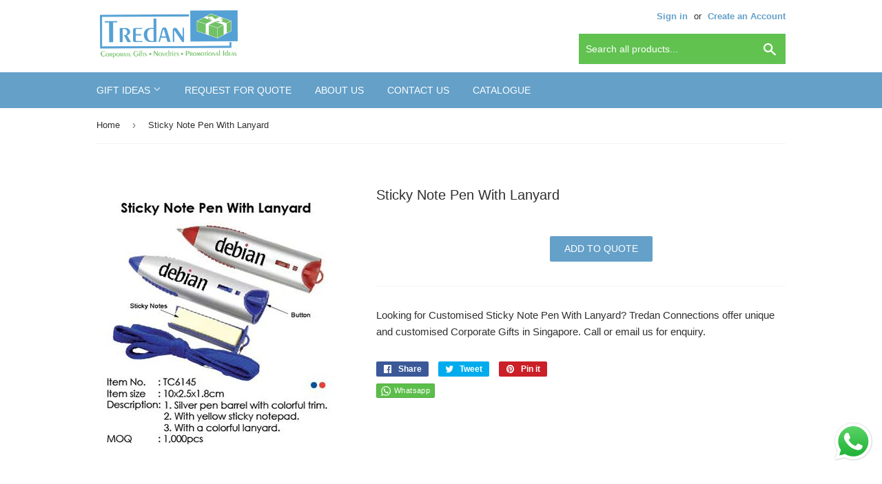

--- FILE ---
content_type: text/html; charset=utf-8
request_url: https://tredan.com.sg/products/sticky-note-pen-with-lanyard
body_size: 17839
content:
<!doctype html>
<html class="no-touch no-js">

<head>

  <script>(function(H){H.className=H.className.replace(/\bno-js\b/,'js')})(document.documentElement)</script>
  <!-- Basic page needs ================================================== -->
  <meta charset="utf-8">
  <meta http-equiv="X-UA-Compatible" content="IE=edge,chrome=1">
<meta name="norton-safeweb-site-verification" content="89t4j6mocn18pwof464hjsphoux1hoawg2pkwagyrvf23mh08ghgnx7irhrz9kmzv7bt8ag3zju82fmxqslmi4vkhzaxonujgt6oifikt5stjbcv5lpeisz3lgev00ld" />
  
  <link rel="shortcut icon" href="//tredan.com.sg/cdn/shop/files/Tredan_-_Favicon_32x32.png?v=1614289998" type="image/png" />
  

  <!-- Title and description ================================================== -->
  <title>
  Sticky Note Pen With Lanyard - Tredan Connections &ndash; Tredan Connections Pte Ltd
  </title>

  
    <meta name="description" content="Looking for Customised Sticky Note Pen With Lanyard? Tredan Connections offer unique and customised Corporate Gifts in Singapore. Call or email us for enquiry.">
  

  <!-- Product meta ================================================== -->
  <!-- /snippets/social-meta-tags.liquid -->




<meta property="og:site_name" content="Tredan Connections Pte Ltd">
<meta property="og:url" content="https://tredan.com.sg/products/sticky-note-pen-with-lanyard">
<meta property="og:title" content="Sticky Note Pen With Lanyard">
<meta property="og:type" content="product">
<meta property="og:description" content="Looking for Customised Sticky Note Pen With Lanyard? Tredan Connections offer unique and customised Corporate Gifts in Singapore. Call or email us for enquiry.">

  <meta property="og:price:amount" content="0.00">
  <meta property="og:price:currency" content="SGD">

<meta property="og:image" content="http://tredan.com.sg/cdn/shop/products/sticky_note_pen_with_lanyard_1200x1200.jpg?v=1555497377">
<meta property="og:image:secure_url" content="https://tredan.com.sg/cdn/shop/products/sticky_note_pen_with_lanyard_1200x1200.jpg?v=1555497377">


<meta name="twitter:card" content="summary_large_image">
<meta name="twitter:title" content="Sticky Note Pen With Lanyard">
<meta name="twitter:description" content="Looking for Customised Sticky Note Pen With Lanyard? Tredan Connections offer unique and customised Corporate Gifts in Singapore. Call or email us for enquiry.">


  <!-- Helpers ================================================== -->
  <link rel="canonical" href="https://tredan.com.sg/products/sticky-note-pen-with-lanyard">
  <meta name="viewport" content="width=device-width,initial-scale=1">

  <!-- CSS ================================================== -->
  <link href="//tredan.com.sg/cdn/shop/t/2/assets/theme.scss.css?v=170631216525143689281763535403" rel="stylesheet" type="text/css" media="all" />

  <!-- Header hook for plugins ================================================== -->
  <script>window.performance && window.performance.mark && window.performance.mark('shopify.content_for_header.start');</script><meta id="shopify-digital-wallet" name="shopify-digital-wallet" content="/6564479058/digital_wallets/dialog">
<link rel="alternate" type="application/json+oembed" href="https://tredan.com.sg/products/sticky-note-pen-with-lanyard.oembed">
<script async="async" src="/checkouts/internal/preloads.js?locale=en-SG"></script>
<script id="shopify-features" type="application/json">{"accessToken":"7fb61300691fec85bf4bdbcf0f6f88b2","betas":["rich-media-storefront-analytics"],"domain":"tredan.com.sg","predictiveSearch":true,"shopId":6564479058,"locale":"en"}</script>
<script>var Shopify = Shopify || {};
Shopify.shop = "tredan-connections.myshopify.com";
Shopify.locale = "en";
Shopify.currency = {"active":"SGD","rate":"1.0"};
Shopify.country = "SG";
Shopify.theme = {"name":"Supply","id":47217344594,"schema_name":"Supply","schema_version":"8.0.3","theme_store_id":679,"role":"main"};
Shopify.theme.handle = "null";
Shopify.theme.style = {"id":null,"handle":null};
Shopify.cdnHost = "tredan.com.sg/cdn";
Shopify.routes = Shopify.routes || {};
Shopify.routes.root = "/";</script>
<script type="module">!function(o){(o.Shopify=o.Shopify||{}).modules=!0}(window);</script>
<script>!function(o){function n(){var o=[];function n(){o.push(Array.prototype.slice.apply(arguments))}return n.q=o,n}var t=o.Shopify=o.Shopify||{};t.loadFeatures=n(),t.autoloadFeatures=n()}(window);</script>
<script id="shop-js-analytics" type="application/json">{"pageType":"product"}</script>
<script defer="defer" async type="module" src="//tredan.com.sg/cdn/shopifycloud/shop-js/modules/v2/client.init-shop-cart-sync_BdyHc3Nr.en.esm.js"></script>
<script defer="defer" async type="module" src="//tredan.com.sg/cdn/shopifycloud/shop-js/modules/v2/chunk.common_Daul8nwZ.esm.js"></script>
<script type="module">
  await import("//tredan.com.sg/cdn/shopifycloud/shop-js/modules/v2/client.init-shop-cart-sync_BdyHc3Nr.en.esm.js");
await import("//tredan.com.sg/cdn/shopifycloud/shop-js/modules/v2/chunk.common_Daul8nwZ.esm.js");

  window.Shopify.SignInWithShop?.initShopCartSync?.({"fedCMEnabled":true,"windoidEnabled":true});

</script>
<script>(function() {
  var isLoaded = false;
  function asyncLoad() {
    if (isLoaded) return;
    isLoaded = true;
    var urls = ["https:\/\/cloudsearch-1f874.kxcdn.com\/shopify.js?shop=tredan-connections.myshopify.com","https:\/\/cdn.shopify.com\/s\/files\/1\/0065\/6447\/9058\/t\/2\/assets\/globorequestforquote_init.js?shop=tredan-connections.myshopify.com","https:\/\/cdn.recovermycart.com\/scripts\/keepcart\/CartJS.min.js?shop=tredan-connections.myshopify.com\u0026shop=tredan-connections.myshopify.com"];
    for (var i = 0; i < urls.length; i++) {
      var s = document.createElement('script');
      s.type = 'text/javascript';
      s.async = true;
      s.src = urls[i];
      var x = document.getElementsByTagName('script')[0];
      x.parentNode.insertBefore(s, x);
    }
  };
  if(window.attachEvent) {
    window.attachEvent('onload', asyncLoad);
  } else {
    window.addEventListener('load', asyncLoad, false);
  }
})();</script>
<script id="__st">var __st={"a":6564479058,"offset":28800,"reqid":"6ae1c5aa-de79-4950-8f83-3277c3f6597d-1768970558","pageurl":"tredan.com.sg\/products\/sticky-note-pen-with-lanyard","u":"9f537d7162ae","p":"product","rtyp":"product","rid":2482290950226};</script>
<script>window.ShopifyPaypalV4VisibilityTracking = true;</script>
<script id="captcha-bootstrap">!function(){'use strict';const t='contact',e='account',n='new_comment',o=[[t,t],['blogs',n],['comments',n],[t,'customer']],c=[[e,'customer_login'],[e,'guest_login'],[e,'recover_customer_password'],[e,'create_customer']],r=t=>t.map((([t,e])=>`form[action*='/${t}']:not([data-nocaptcha='true']) input[name='form_type'][value='${e}']`)).join(','),a=t=>()=>t?[...document.querySelectorAll(t)].map((t=>t.form)):[];function s(){const t=[...o],e=r(t);return a(e)}const i='password',u='form_key',d=['recaptcha-v3-token','g-recaptcha-response','h-captcha-response',i],f=()=>{try{return window.sessionStorage}catch{return}},m='__shopify_v',_=t=>t.elements[u];function p(t,e,n=!1){try{const o=window.sessionStorage,c=JSON.parse(o.getItem(e)),{data:r}=function(t){const{data:e,action:n}=t;return t[m]||n?{data:e,action:n}:{data:t,action:n}}(c);for(const[e,n]of Object.entries(r))t.elements[e]&&(t.elements[e].value=n);n&&o.removeItem(e)}catch(o){console.error('form repopulation failed',{error:o})}}const l='form_type',E='cptcha';function T(t){t.dataset[E]=!0}const w=window,h=w.document,L='Shopify',v='ce_forms',y='captcha';let A=!1;((t,e)=>{const n=(g='f06e6c50-85a8-45c8-87d0-21a2b65856fe',I='https://cdn.shopify.com/shopifycloud/storefront-forms-hcaptcha/ce_storefront_forms_captcha_hcaptcha.v1.5.2.iife.js',D={infoText:'Protected by hCaptcha',privacyText:'Privacy',termsText:'Terms'},(t,e,n)=>{const o=w[L][v],c=o.bindForm;if(c)return c(t,g,e,D).then(n);var r;o.q.push([[t,g,e,D],n]),r=I,A||(h.body.append(Object.assign(h.createElement('script'),{id:'captcha-provider',async:!0,src:r})),A=!0)});var g,I,D;w[L]=w[L]||{},w[L][v]=w[L][v]||{},w[L][v].q=[],w[L][y]=w[L][y]||{},w[L][y].protect=function(t,e){n(t,void 0,e),T(t)},Object.freeze(w[L][y]),function(t,e,n,w,h,L){const[v,y,A,g]=function(t,e,n){const i=e?o:[],u=t?c:[],d=[...i,...u],f=r(d),m=r(i),_=r(d.filter((([t,e])=>n.includes(e))));return[a(f),a(m),a(_),s()]}(w,h,L),I=t=>{const e=t.target;return e instanceof HTMLFormElement?e:e&&e.form},D=t=>v().includes(t);t.addEventListener('submit',(t=>{const e=I(t);if(!e)return;const n=D(e)&&!e.dataset.hcaptchaBound&&!e.dataset.recaptchaBound,o=_(e),c=g().includes(e)&&(!o||!o.value);(n||c)&&t.preventDefault(),c&&!n&&(function(t){try{if(!f())return;!function(t){const e=f();if(!e)return;const n=_(t);if(!n)return;const o=n.value;o&&e.removeItem(o)}(t);const e=Array.from(Array(32),(()=>Math.random().toString(36)[2])).join('');!function(t,e){_(t)||t.append(Object.assign(document.createElement('input'),{type:'hidden',name:u})),t.elements[u].value=e}(t,e),function(t,e){const n=f();if(!n)return;const o=[...t.querySelectorAll(`input[type='${i}']`)].map((({name:t})=>t)),c=[...d,...o],r={};for(const[a,s]of new FormData(t).entries())c.includes(a)||(r[a]=s);n.setItem(e,JSON.stringify({[m]:1,action:t.action,data:r}))}(t,e)}catch(e){console.error('failed to persist form',e)}}(e),e.submit())}));const S=(t,e)=>{t&&!t.dataset[E]&&(n(t,e.some((e=>e===t))),T(t))};for(const o of['focusin','change'])t.addEventListener(o,(t=>{const e=I(t);D(e)&&S(e,y())}));const B=e.get('form_key'),M=e.get(l),P=B&&M;t.addEventListener('DOMContentLoaded',(()=>{const t=y();if(P)for(const e of t)e.elements[l].value===M&&p(e,B);[...new Set([...A(),...v().filter((t=>'true'===t.dataset.shopifyCaptcha))])].forEach((e=>S(e,t)))}))}(h,new URLSearchParams(w.location.search),n,t,e,['guest_login'])})(!0,!0)}();</script>
<script integrity="sha256-4kQ18oKyAcykRKYeNunJcIwy7WH5gtpwJnB7kiuLZ1E=" data-source-attribution="shopify.loadfeatures" defer="defer" src="//tredan.com.sg/cdn/shopifycloud/storefront/assets/storefront/load_feature-a0a9edcb.js" crossorigin="anonymous"></script>
<script data-source-attribution="shopify.dynamic_checkout.dynamic.init">var Shopify=Shopify||{};Shopify.PaymentButton=Shopify.PaymentButton||{isStorefrontPortableWallets:!0,init:function(){window.Shopify.PaymentButton.init=function(){};var t=document.createElement("script");t.src="https://tredan.com.sg/cdn/shopifycloud/portable-wallets/latest/portable-wallets.en.js",t.type="module",document.head.appendChild(t)}};
</script>
<script data-source-attribution="shopify.dynamic_checkout.buyer_consent">
  function portableWalletsHideBuyerConsent(e){var t=document.getElementById("shopify-buyer-consent"),n=document.getElementById("shopify-subscription-policy-button");t&&n&&(t.classList.add("hidden"),t.setAttribute("aria-hidden","true"),n.removeEventListener("click",e))}function portableWalletsShowBuyerConsent(e){var t=document.getElementById("shopify-buyer-consent"),n=document.getElementById("shopify-subscription-policy-button");t&&n&&(t.classList.remove("hidden"),t.removeAttribute("aria-hidden"),n.addEventListener("click",e))}window.Shopify?.PaymentButton&&(window.Shopify.PaymentButton.hideBuyerConsent=portableWalletsHideBuyerConsent,window.Shopify.PaymentButton.showBuyerConsent=portableWalletsShowBuyerConsent);
</script>
<script data-source-attribution="shopify.dynamic_checkout.cart.bootstrap">document.addEventListener("DOMContentLoaded",(function(){function t(){return document.querySelector("shopify-accelerated-checkout-cart, shopify-accelerated-checkout")}if(t())Shopify.PaymentButton.init();else{new MutationObserver((function(e,n){t()&&(Shopify.PaymentButton.init(),n.disconnect())})).observe(document.body,{childList:!0,subtree:!0})}}));
</script>

<script>window.performance && window.performance.mark && window.performance.mark('shopify.content_for_header.end');</script>

  
  

  <script src="//tredan.com.sg/cdn/shop/t/2/assets/jquery-2.2.3.min.js?v=58211863146907186831554039533" type="text/javascript"></script>

  <script src="//tredan.com.sg/cdn/shop/t/2/assets/lazysizes.min.js?v=8147953233334221341554039533" async="async"></script>
  <script src="//tredan.com.sg/cdn/shop/t/2/assets/vendor.js?v=106177282645720727331554039534" defer="defer"></script>
  <script src="//tredan.com.sg/cdn/shop/t/2/assets/theme.js?v=26942228806803585171554226392" defer="defer"></script>


 
<!-- "snippets/pagefly-header.liquid" was not rendered, the associated app was uninstalled -->
 	<link href="//tredan.com.sg/cdn/shop/t/2/assets/globorequestforquote.css?v=181801138661653959811554349881" rel="stylesheet" type="text/css" media="all" /><script src="//tredan.com.sg/cdn/shop/t/2/assets/globorequestforquote_params.js?v=85061367924365615871648614967" type="text/javascript"></script><script type="text/javascript">var GRFQConfigs = GRFQConfigs || {};GRFQConfigs.customer = {'id': '','email': '','name': ''};GRFQConfigs.product = {"id":2482290950226,"title":"Sticky Note Pen With Lanyard","handle":"sticky-note-pen-with-lanyard","description":"\u003cp\u003e\u003cspan\u003eLooking for Customised Sticky Note Pen With Lanyard? Tredan Connections offer unique and customised Corporate Gifts in Singapore. Call or email us for enquiry.\u003c\/span\u003e\u003c\/p\u003e","published_at":"2019-04-11T11:55:56+08:00","created_at":"2019-04-11T11:55:56+08:00","vendor":"Tredan Connections","type":"Pens","tags":["Pens"],"price":0,"price_min":0,"price_max":0,"available":true,"price_varies":false,"compare_at_price":null,"compare_at_price_min":0,"compare_at_price_max":0,"compare_at_price_varies":false,"variants":[{"id":22253972258898,"title":"Default Title","option1":"Default Title","option2":null,"option3":null,"sku":"","requires_shipping":true,"taxable":true,"featured_image":null,"available":true,"name":"Sticky Note Pen With Lanyard","public_title":null,"options":["Default Title"],"price":0,"weight":0,"compare_at_price":null,"inventory_management":"shopify","barcode":"","requires_selling_plan":false,"selling_plan_allocations":[]}],"images":["\/\/tredan.com.sg\/cdn\/shop\/products\/sticky_note_pen_with_lanyard.jpg?v=1555497377"],"featured_image":"\/\/tredan.com.sg\/cdn\/shop\/products\/sticky_note_pen_with_lanyard.jpg?v=1555497377","options":["Title"],"media":[{"alt":"Sticky Note Pen With Lanyard - Tredan Connections","id":1521024434258,"position":1,"preview_image":{"aspect_ratio":0.85,"height":400,"width":340,"src":"\/\/tredan.com.sg\/cdn\/shop\/products\/sticky_note_pen_with_lanyard.jpg?v=1555497377"},"aspect_ratio":0.85,"height":400,"media_type":"image","src":"\/\/tredan.com.sg\/cdn\/shop\/products\/sticky_note_pen_with_lanyard.jpg?v=1555497377","width":340}],"requires_selling_plan":false,"selling_plan_groups":[],"content":"\u003cp\u003e\u003cspan\u003eLooking for Customised Sticky Note Pen With Lanyard? Tredan Connections offer unique and customised Corporate Gifts in Singapore. Call or email us for enquiry.\u003c\/span\u003e\u003c\/p\u003e"};</script><script type="text/javascript" src="//tredan.com.sg/cdn/shop/t/2/assets/globorequestforquote.js?v=28456963048018823991554349881" defer="defer"></script> <script> if(typeof GRFQConfigs.product['collection'] === 'undefined') GRFQConfigs.product['collection'] = []; GRFQConfigs.product['collection'].push('88848040018'); </script>  <script> if(typeof GRFQConfigs.product['collection'] === 'undefined') GRFQConfigs.product['collection'] = []; GRFQConfigs.product['collection'].push('88931827794'); </script> 
  
  <style> 

      button.btn.rfq-btn{ 

            background:#64A0C8 !important; 

      } 

</style> 
<script src="https://cdn.shopify.com/extensions/019b6dda-9f81-7c8b-b5f5-7756ae4a26fb/dondy-whatsapp-chat-widget-85/assets/ChatBubble.js" type="text/javascript" defer="defer"></script>
<link href="https://cdn.shopify.com/extensions/019b6dda-9f81-7c8b-b5f5-7756ae4a26fb/dondy-whatsapp-chat-widget-85/assets/ChatBubble.css" rel="stylesheet" type="text/css" media="all">
<link href="https://monorail-edge.shopifysvc.com" rel="dns-prefetch">
<script>(function(){if ("sendBeacon" in navigator && "performance" in window) {try {var session_token_from_headers = performance.getEntriesByType('navigation')[0].serverTiming.find(x => x.name == '_s').description;} catch {var session_token_from_headers = undefined;}var session_cookie_matches = document.cookie.match(/_shopify_s=([^;]*)/);var session_token_from_cookie = session_cookie_matches && session_cookie_matches.length === 2 ? session_cookie_matches[1] : "";var session_token = session_token_from_headers || session_token_from_cookie || "";function handle_abandonment_event(e) {var entries = performance.getEntries().filter(function(entry) {return /monorail-edge.shopifysvc.com/.test(entry.name);});if (!window.abandonment_tracked && entries.length === 0) {window.abandonment_tracked = true;var currentMs = Date.now();var navigation_start = performance.timing.navigationStart;var payload = {shop_id: 6564479058,url: window.location.href,navigation_start,duration: currentMs - navigation_start,session_token,page_type: "product"};window.navigator.sendBeacon("https://monorail-edge.shopifysvc.com/v1/produce", JSON.stringify({schema_id: "online_store_buyer_site_abandonment/1.1",payload: payload,metadata: {event_created_at_ms: currentMs,event_sent_at_ms: currentMs}}));}}window.addEventListener('pagehide', handle_abandonment_event);}}());</script>
<script id="web-pixels-manager-setup">(function e(e,d,r,n,o){if(void 0===o&&(o={}),!Boolean(null===(a=null===(i=window.Shopify)||void 0===i?void 0:i.analytics)||void 0===a?void 0:a.replayQueue)){var i,a;window.Shopify=window.Shopify||{};var t=window.Shopify;t.analytics=t.analytics||{};var s=t.analytics;s.replayQueue=[],s.publish=function(e,d,r){return s.replayQueue.push([e,d,r]),!0};try{self.performance.mark("wpm:start")}catch(e){}var l=function(){var e={modern:/Edge?\/(1{2}[4-9]|1[2-9]\d|[2-9]\d{2}|\d{4,})\.\d+(\.\d+|)|Firefox\/(1{2}[4-9]|1[2-9]\d|[2-9]\d{2}|\d{4,})\.\d+(\.\d+|)|Chrom(ium|e)\/(9{2}|\d{3,})\.\d+(\.\d+|)|(Maci|X1{2}).+ Version\/(15\.\d+|(1[6-9]|[2-9]\d|\d{3,})\.\d+)([,.]\d+|)( \(\w+\)|)( Mobile\/\w+|) Safari\/|Chrome.+OPR\/(9{2}|\d{3,})\.\d+\.\d+|(CPU[ +]OS|iPhone[ +]OS|CPU[ +]iPhone|CPU IPhone OS|CPU iPad OS)[ +]+(15[._]\d+|(1[6-9]|[2-9]\d|\d{3,})[._]\d+)([._]\d+|)|Android:?[ /-](13[3-9]|1[4-9]\d|[2-9]\d{2}|\d{4,})(\.\d+|)(\.\d+|)|Android.+Firefox\/(13[5-9]|1[4-9]\d|[2-9]\d{2}|\d{4,})\.\d+(\.\d+|)|Android.+Chrom(ium|e)\/(13[3-9]|1[4-9]\d|[2-9]\d{2}|\d{4,})\.\d+(\.\d+|)|SamsungBrowser\/([2-9]\d|\d{3,})\.\d+/,legacy:/Edge?\/(1[6-9]|[2-9]\d|\d{3,})\.\d+(\.\d+|)|Firefox\/(5[4-9]|[6-9]\d|\d{3,})\.\d+(\.\d+|)|Chrom(ium|e)\/(5[1-9]|[6-9]\d|\d{3,})\.\d+(\.\d+|)([\d.]+$|.*Safari\/(?![\d.]+ Edge\/[\d.]+$))|(Maci|X1{2}).+ Version\/(10\.\d+|(1[1-9]|[2-9]\d|\d{3,})\.\d+)([,.]\d+|)( \(\w+\)|)( Mobile\/\w+|) Safari\/|Chrome.+OPR\/(3[89]|[4-9]\d|\d{3,})\.\d+\.\d+|(CPU[ +]OS|iPhone[ +]OS|CPU[ +]iPhone|CPU IPhone OS|CPU iPad OS)[ +]+(10[._]\d+|(1[1-9]|[2-9]\d|\d{3,})[._]\d+)([._]\d+|)|Android:?[ /-](13[3-9]|1[4-9]\d|[2-9]\d{2}|\d{4,})(\.\d+|)(\.\d+|)|Mobile Safari.+OPR\/([89]\d|\d{3,})\.\d+\.\d+|Android.+Firefox\/(13[5-9]|1[4-9]\d|[2-9]\d{2}|\d{4,})\.\d+(\.\d+|)|Android.+Chrom(ium|e)\/(13[3-9]|1[4-9]\d|[2-9]\d{2}|\d{4,})\.\d+(\.\d+|)|Android.+(UC? ?Browser|UCWEB|U3)[ /]?(15\.([5-9]|\d{2,})|(1[6-9]|[2-9]\d|\d{3,})\.\d+)\.\d+|SamsungBrowser\/(5\.\d+|([6-9]|\d{2,})\.\d+)|Android.+MQ{2}Browser\/(14(\.(9|\d{2,})|)|(1[5-9]|[2-9]\d|\d{3,})(\.\d+|))(\.\d+|)|K[Aa][Ii]OS\/(3\.\d+|([4-9]|\d{2,})\.\d+)(\.\d+|)/},d=e.modern,r=e.legacy,n=navigator.userAgent;return n.match(d)?"modern":n.match(r)?"legacy":"unknown"}(),u="modern"===l?"modern":"legacy",c=(null!=n?n:{modern:"",legacy:""})[u],f=function(e){return[e.baseUrl,"/wpm","/b",e.hashVersion,"modern"===e.buildTarget?"m":"l",".js"].join("")}({baseUrl:d,hashVersion:r,buildTarget:u}),m=function(e){var d=e.version,r=e.bundleTarget,n=e.surface,o=e.pageUrl,i=e.monorailEndpoint;return{emit:function(e){var a=e.status,t=e.errorMsg,s=(new Date).getTime(),l=JSON.stringify({metadata:{event_sent_at_ms:s},events:[{schema_id:"web_pixels_manager_load/3.1",payload:{version:d,bundle_target:r,page_url:o,status:a,surface:n,error_msg:t},metadata:{event_created_at_ms:s}}]});if(!i)return console&&console.warn&&console.warn("[Web Pixels Manager] No Monorail endpoint provided, skipping logging."),!1;try{return self.navigator.sendBeacon.bind(self.navigator)(i,l)}catch(e){}var u=new XMLHttpRequest;try{return u.open("POST",i,!0),u.setRequestHeader("Content-Type","text/plain"),u.send(l),!0}catch(e){return console&&console.warn&&console.warn("[Web Pixels Manager] Got an unhandled error while logging to Monorail."),!1}}}}({version:r,bundleTarget:l,surface:e.surface,pageUrl:self.location.href,monorailEndpoint:e.monorailEndpoint});try{o.browserTarget=l,function(e){var d=e.src,r=e.async,n=void 0===r||r,o=e.onload,i=e.onerror,a=e.sri,t=e.scriptDataAttributes,s=void 0===t?{}:t,l=document.createElement("script"),u=document.querySelector("head"),c=document.querySelector("body");if(l.async=n,l.src=d,a&&(l.integrity=a,l.crossOrigin="anonymous"),s)for(var f in s)if(Object.prototype.hasOwnProperty.call(s,f))try{l.dataset[f]=s[f]}catch(e){}if(o&&l.addEventListener("load",o),i&&l.addEventListener("error",i),u)u.appendChild(l);else{if(!c)throw new Error("Did not find a head or body element to append the script");c.appendChild(l)}}({src:f,async:!0,onload:function(){if(!function(){var e,d;return Boolean(null===(d=null===(e=window.Shopify)||void 0===e?void 0:e.analytics)||void 0===d?void 0:d.initialized)}()){var d=window.webPixelsManager.init(e)||void 0;if(d){var r=window.Shopify.analytics;r.replayQueue.forEach((function(e){var r=e[0],n=e[1],o=e[2];d.publishCustomEvent(r,n,o)})),r.replayQueue=[],r.publish=d.publishCustomEvent,r.visitor=d.visitor,r.initialized=!0}}},onerror:function(){return m.emit({status:"failed",errorMsg:"".concat(f," has failed to load")})},sri:function(e){var d=/^sha384-[A-Za-z0-9+/=]+$/;return"string"==typeof e&&d.test(e)}(c)?c:"",scriptDataAttributes:o}),m.emit({status:"loading"})}catch(e){m.emit({status:"failed",errorMsg:(null==e?void 0:e.message)||"Unknown error"})}}})({shopId: 6564479058,storefrontBaseUrl: "https://tredan.com.sg",extensionsBaseUrl: "https://extensions.shopifycdn.com/cdn/shopifycloud/web-pixels-manager",monorailEndpoint: "https://monorail-edge.shopifysvc.com/unstable/produce_batch",surface: "storefront-renderer",enabledBetaFlags: ["2dca8a86"],webPixelsConfigList: [{"id":"shopify-app-pixel","configuration":"{}","eventPayloadVersion":"v1","runtimeContext":"STRICT","scriptVersion":"0450","apiClientId":"shopify-pixel","type":"APP","privacyPurposes":["ANALYTICS","MARKETING"]},{"id":"shopify-custom-pixel","eventPayloadVersion":"v1","runtimeContext":"LAX","scriptVersion":"0450","apiClientId":"shopify-pixel","type":"CUSTOM","privacyPurposes":["ANALYTICS","MARKETING"]}],isMerchantRequest: false,initData: {"shop":{"name":"Tredan Connections Pte Ltd","paymentSettings":{"currencyCode":"SGD"},"myshopifyDomain":"tredan-connections.myshopify.com","countryCode":"SG","storefrontUrl":"https:\/\/tredan.com.sg"},"customer":null,"cart":null,"checkout":null,"productVariants":[{"price":{"amount":0.0,"currencyCode":"SGD"},"product":{"title":"Sticky Note Pen With Lanyard","vendor":"Tredan Connections","id":"2482290950226","untranslatedTitle":"Sticky Note Pen With Lanyard","url":"\/products\/sticky-note-pen-with-lanyard","type":"Pens"},"id":"22253972258898","image":{"src":"\/\/tredan.com.sg\/cdn\/shop\/products\/sticky_note_pen_with_lanyard.jpg?v=1555497377"},"sku":"","title":"Default Title","untranslatedTitle":"Default Title"}],"purchasingCompany":null},},"https://tredan.com.sg/cdn","fcfee988w5aeb613cpc8e4bc33m6693e112",{"modern":"","legacy":""},{"shopId":"6564479058","storefrontBaseUrl":"https:\/\/tredan.com.sg","extensionBaseUrl":"https:\/\/extensions.shopifycdn.com\/cdn\/shopifycloud\/web-pixels-manager","surface":"storefront-renderer","enabledBetaFlags":"[\"2dca8a86\"]","isMerchantRequest":"false","hashVersion":"fcfee988w5aeb613cpc8e4bc33m6693e112","publish":"custom","events":"[[\"page_viewed\",{}],[\"product_viewed\",{\"productVariant\":{\"price\":{\"amount\":0.0,\"currencyCode\":\"SGD\"},\"product\":{\"title\":\"Sticky Note Pen With Lanyard\",\"vendor\":\"Tredan Connections\",\"id\":\"2482290950226\",\"untranslatedTitle\":\"Sticky Note Pen With Lanyard\",\"url\":\"\/products\/sticky-note-pen-with-lanyard\",\"type\":\"Pens\"},\"id\":\"22253972258898\",\"image\":{\"src\":\"\/\/tredan.com.sg\/cdn\/shop\/products\/sticky_note_pen_with_lanyard.jpg?v=1555497377\"},\"sku\":\"\",\"title\":\"Default Title\",\"untranslatedTitle\":\"Default Title\"}}]]"});</script><script>
  window.ShopifyAnalytics = window.ShopifyAnalytics || {};
  window.ShopifyAnalytics.meta = window.ShopifyAnalytics.meta || {};
  window.ShopifyAnalytics.meta.currency = 'SGD';
  var meta = {"product":{"id":2482290950226,"gid":"gid:\/\/shopify\/Product\/2482290950226","vendor":"Tredan Connections","type":"Pens","handle":"sticky-note-pen-with-lanyard","variants":[{"id":22253972258898,"price":0,"name":"Sticky Note Pen With Lanyard","public_title":null,"sku":""}],"remote":false},"page":{"pageType":"product","resourceType":"product","resourceId":2482290950226,"requestId":"6ae1c5aa-de79-4950-8f83-3277c3f6597d-1768970558"}};
  for (var attr in meta) {
    window.ShopifyAnalytics.meta[attr] = meta[attr];
  }
</script>
<script class="analytics">
  (function () {
    var customDocumentWrite = function(content) {
      var jquery = null;

      if (window.jQuery) {
        jquery = window.jQuery;
      } else if (window.Checkout && window.Checkout.$) {
        jquery = window.Checkout.$;
      }

      if (jquery) {
        jquery('body').append(content);
      }
    };

    var hasLoggedConversion = function(token) {
      if (token) {
        return document.cookie.indexOf('loggedConversion=' + token) !== -1;
      }
      return false;
    }

    var setCookieIfConversion = function(token) {
      if (token) {
        var twoMonthsFromNow = new Date(Date.now());
        twoMonthsFromNow.setMonth(twoMonthsFromNow.getMonth() + 2);

        document.cookie = 'loggedConversion=' + token + '; expires=' + twoMonthsFromNow;
      }
    }

    var trekkie = window.ShopifyAnalytics.lib = window.trekkie = window.trekkie || [];
    if (trekkie.integrations) {
      return;
    }
    trekkie.methods = [
      'identify',
      'page',
      'ready',
      'track',
      'trackForm',
      'trackLink'
    ];
    trekkie.factory = function(method) {
      return function() {
        var args = Array.prototype.slice.call(arguments);
        args.unshift(method);
        trekkie.push(args);
        return trekkie;
      };
    };
    for (var i = 0; i < trekkie.methods.length; i++) {
      var key = trekkie.methods[i];
      trekkie[key] = trekkie.factory(key);
    }
    trekkie.load = function(config) {
      trekkie.config = config || {};
      trekkie.config.initialDocumentCookie = document.cookie;
      var first = document.getElementsByTagName('script')[0];
      var script = document.createElement('script');
      script.type = 'text/javascript';
      script.onerror = function(e) {
        var scriptFallback = document.createElement('script');
        scriptFallback.type = 'text/javascript';
        scriptFallback.onerror = function(error) {
                var Monorail = {
      produce: function produce(monorailDomain, schemaId, payload) {
        var currentMs = new Date().getTime();
        var event = {
          schema_id: schemaId,
          payload: payload,
          metadata: {
            event_created_at_ms: currentMs,
            event_sent_at_ms: currentMs
          }
        };
        return Monorail.sendRequest("https://" + monorailDomain + "/v1/produce", JSON.stringify(event));
      },
      sendRequest: function sendRequest(endpointUrl, payload) {
        // Try the sendBeacon API
        if (window && window.navigator && typeof window.navigator.sendBeacon === 'function' && typeof window.Blob === 'function' && !Monorail.isIos12()) {
          var blobData = new window.Blob([payload], {
            type: 'text/plain'
          });

          if (window.navigator.sendBeacon(endpointUrl, blobData)) {
            return true;
          } // sendBeacon was not successful

        } // XHR beacon

        var xhr = new XMLHttpRequest();

        try {
          xhr.open('POST', endpointUrl);
          xhr.setRequestHeader('Content-Type', 'text/plain');
          xhr.send(payload);
        } catch (e) {
          console.log(e);
        }

        return false;
      },
      isIos12: function isIos12() {
        return window.navigator.userAgent.lastIndexOf('iPhone; CPU iPhone OS 12_') !== -1 || window.navigator.userAgent.lastIndexOf('iPad; CPU OS 12_') !== -1;
      }
    };
    Monorail.produce('monorail-edge.shopifysvc.com',
      'trekkie_storefront_load_errors/1.1',
      {shop_id: 6564479058,
      theme_id: 47217344594,
      app_name: "storefront",
      context_url: window.location.href,
      source_url: "//tredan.com.sg/cdn/s/trekkie.storefront.cd680fe47e6c39ca5d5df5f0a32d569bc48c0f27.min.js"});

        };
        scriptFallback.async = true;
        scriptFallback.src = '//tredan.com.sg/cdn/s/trekkie.storefront.cd680fe47e6c39ca5d5df5f0a32d569bc48c0f27.min.js';
        first.parentNode.insertBefore(scriptFallback, first);
      };
      script.async = true;
      script.src = '//tredan.com.sg/cdn/s/trekkie.storefront.cd680fe47e6c39ca5d5df5f0a32d569bc48c0f27.min.js';
      first.parentNode.insertBefore(script, first);
    };
    trekkie.load(
      {"Trekkie":{"appName":"storefront","development":false,"defaultAttributes":{"shopId":6564479058,"isMerchantRequest":null,"themeId":47217344594,"themeCityHash":"3037047285280452429","contentLanguage":"en","currency":"SGD","eventMetadataId":"d9320e07-ab63-4590-866c-e31e552a05ae"},"isServerSideCookieWritingEnabled":true,"monorailRegion":"shop_domain","enabledBetaFlags":["65f19447"]},"Session Attribution":{},"S2S":{"facebookCapiEnabled":false,"source":"trekkie-storefront-renderer","apiClientId":580111}}
    );

    var loaded = false;
    trekkie.ready(function() {
      if (loaded) return;
      loaded = true;

      window.ShopifyAnalytics.lib = window.trekkie;

      var originalDocumentWrite = document.write;
      document.write = customDocumentWrite;
      try { window.ShopifyAnalytics.merchantGoogleAnalytics.call(this); } catch(error) {};
      document.write = originalDocumentWrite;

      window.ShopifyAnalytics.lib.page(null,{"pageType":"product","resourceType":"product","resourceId":2482290950226,"requestId":"6ae1c5aa-de79-4950-8f83-3277c3f6597d-1768970558","shopifyEmitted":true});

      var match = window.location.pathname.match(/checkouts\/(.+)\/(thank_you|post_purchase)/)
      var token = match? match[1]: undefined;
      if (!hasLoggedConversion(token)) {
        setCookieIfConversion(token);
        window.ShopifyAnalytics.lib.track("Viewed Product",{"currency":"SGD","variantId":22253972258898,"productId":2482290950226,"productGid":"gid:\/\/shopify\/Product\/2482290950226","name":"Sticky Note Pen With Lanyard","price":"0.00","sku":"","brand":"Tredan Connections","variant":null,"category":"Pens","nonInteraction":true,"remote":false},undefined,undefined,{"shopifyEmitted":true});
      window.ShopifyAnalytics.lib.track("monorail:\/\/trekkie_storefront_viewed_product\/1.1",{"currency":"SGD","variantId":22253972258898,"productId":2482290950226,"productGid":"gid:\/\/shopify\/Product\/2482290950226","name":"Sticky Note Pen With Lanyard","price":"0.00","sku":"","brand":"Tredan Connections","variant":null,"category":"Pens","nonInteraction":true,"remote":false,"referer":"https:\/\/tredan.com.sg\/products\/sticky-note-pen-with-lanyard"});
      }
    });


        var eventsListenerScript = document.createElement('script');
        eventsListenerScript.async = true;
        eventsListenerScript.src = "//tredan.com.sg/cdn/shopifycloud/storefront/assets/shop_events_listener-3da45d37.js";
        document.getElementsByTagName('head')[0].appendChild(eventsListenerScript);

})();</script>
  <script>
  if (!window.ga || (window.ga && typeof window.ga !== 'function')) {
    window.ga = function ga() {
      (window.ga.q = window.ga.q || []).push(arguments);
      if (window.Shopify && window.Shopify.analytics && typeof window.Shopify.analytics.publish === 'function') {
        window.Shopify.analytics.publish("ga_stub_called", {}, {sendTo: "google_osp_migration"});
      }
      console.error("Shopify's Google Analytics stub called with:", Array.from(arguments), "\nSee https://help.shopify.com/manual/promoting-marketing/pixels/pixel-migration#google for more information.");
    };
    if (window.Shopify && window.Shopify.analytics && typeof window.Shopify.analytics.publish === 'function') {
      window.Shopify.analytics.publish("ga_stub_initialized", {}, {sendTo: "google_osp_migration"});
    }
  }
</script>
<script
  defer
  src="https://tredan.com.sg/cdn/shopifycloud/perf-kit/shopify-perf-kit-3.0.4.min.js"
  data-application="storefront-renderer"
  data-shop-id="6564479058"
  data-render-region="gcp-us-central1"
  data-page-type="product"
  data-theme-instance-id="47217344594"
  data-theme-name="Supply"
  data-theme-version="8.0.3"
  data-monorail-region="shop_domain"
  data-resource-timing-sampling-rate="10"
  data-shs="true"
  data-shs-beacon="true"
  data-shs-export-with-fetch="true"
  data-shs-logs-sample-rate="1"
  data-shs-beacon-endpoint="https://tredan.com.sg/api/collect"
></script>
</head> 

<body id="sticky-note-pen-with-lanyard-tredan-connections" class="template-product" >

  <div id="shopify-section-header" class="shopify-section header-section"><header class="site-header" role="banner" data-section-id="header" data-section-type="header-section">
  <div class="wrapper">

    <div class="grid--full">
      <div class="grid-item large--one-half">
        
          <div class="h1 header-logo small--hide" itemscope itemtype="http://schema.org/Organization">
        
          
          

          <a href="/" itemprop="url">
            <div class="lazyload__image-wrapper no-js header-logo__image" style="max-width:200px;">
              <div style="padding-top:34.42240373395566%;">
                <img class="lazyload js"
                  data-src="//tredan.com.sg/cdn/shop/files/Tredan_Connections_Logo_{width}x.png?v=1614289998"
                  data-widths="[180, 360, 540, 720, 900, 1080, 1296, 1512, 1728, 2048]"
                  data-aspectratio="2.905084745762712"
                  data-sizes="auto"
                  alt="Tredan Connections Pte Ltd"
                  style="width:200px;">
              </div>
            </div>
            <noscript>
              
              <img src="//tredan.com.sg/cdn/shop/files/Tredan_Connections_Logo_200x.png?v=1614289998"
                srcset="//tredan.com.sg/cdn/shop/files/Tredan_Connections_Logo_200x.png?v=1614289998 1x, //tredan.com.sg/cdn/shop/files/Tredan_Connections_Logo_200x@2x.png?v=1614289998 2x"
                alt="Tredan Connections Pte Ltd"
                itemprop="logo"
                style="max-width:200px;">
            </noscript>
          </a>
          
        
          </div>
        
      </div>

      <div class="grid-item large--one-half text-center large--text-right">
        
          <div class="site-header--text-links">
            

            
              <span class="site-header--meta-links medium-down--hide">
                
                  <a href="/account/login" id="customer_login_link">Sign in</a>
                  <span class="site-header--spacer">or</span>
                  <a href="/account/register" id="customer_register_link">Create an Account</a>
                
              </span>
            
          </div>

          <br class="medium-down--hide">
        

        <form action="/search" method="get" class="search-bar" role="search">
  <input type="hidden" name="type" value="product">

  <input type="search" name="q" value="" placeholder="Search all products..." aria-label="Search all products...">
  <button type="submit" class="search-bar--submit icon-fallback-text">
    <span class="icon icon-search" aria-hidden="true"></span>
    <span class="fallback-text">Search</span>
  </button>
</form>


        <a href="/cart" class="header-cart-btn cart-toggle">
          <span class="icon icon-cart"></span>
          Cart <span class="cart-count cart-badge--desktop hidden-count">0</span>
        </a>
      </div>
    </div>

  </div>
</header>

<div id="mobileNavBar">
  <div class="display-table-cell">
    <button class="menu-toggle mobileNavBar-link" aria-controls="navBar" aria-expanded="false"><span class="icon icon-hamburger" aria-hidden="true"></span>Menu</button>
  </div>
  <center><div class="display-table-cell"><a href="https://tredan.com.sg"><img src="//tredan.com.sg/cdn/shop/files/Tredan_Connections_Logo_200x.png?v=1614289998" style="max-width:70%; vertical-align: middle; padding: 5px"> </a></div></center>
  
  <div class="display-table-cell">
    
  </div>
</div>

<nav class="nav-bar" id="navBar" role="navigation">
  <div class="wrapper">
    <ul class="mobile-nav" id="MobileNav">
  
  <li class="large--hide">
    <a href="/">Home</a>
  </li>
  
  
    
      
      <li
        class="mobile-nav--has-dropdown "
        aria-haspopup="true">
        <a
          href="/collections/success-story"
          class="mobile-nav--link"
          data-meganav-type="parent"
          >
            Gift Ideas
        </a>
        <button class="icon icon-arrow-down mobile-nav--button"
          aria-expanded="false"
          aria-label="Gift Ideas Menu">
        </button>
        <ul
          id="MenuParent-1"
          class="mobile-nav--dropdown mobile-nav--has-grandchildren"
          data-meganav-dropdown>
          
            
              <li>
                <a
                  href="/collections/new"
                  class="mobile-nav--link"
                  data-meganav-type="child"
                  >
                    Latest
                </a>
              </li>
            
          
            
            
              <li
                class="mobile-nav--has-dropdown mobile-nav--has-dropdown-grandchild "
                aria-haspopup="true">
                <a
                  href="/collections/apparels-accessories"
                  class="mobile-nav--link"
                  data-meganav-type="parent"
                  >
                    Apparels &amp; Accessories
                </a>
                <button class="icon icon-arrow-down mobile-nav--button"
                  aria-expanded="false"
                  aria-label="Apparels &amp; Accessories Menu">
                </button>
                <ul
                  id="MenuChildren-1-2"
                  class="mobile-nav--dropdown-grandchild"
                  data-meganav-dropdown>
                  
                    <li>
                      <a
                        href="/collections/customised-caps"
                        class="mobile-nav--link"
                        data-meganav-type="child"
                        >
                          Customised Caps
                        </a>
                    </li>
                  
                    <li>
                      <a
                        href="/collections/leather-products"
                        class="mobile-nav--link"
                        data-meganav-type="child"
                        >
                          Leather Products
                        </a>
                    </li>
                  
                    <li>
                      <a
                        href="/collections/outerwear"
                        class="mobile-nav--link"
                        data-meganav-type="child"
                        >
                          Outerwear
                        </a>
                    </li>
                  
                </ul>
              </li>
            
          
            
              <li>
                <a
                  href="/collections/bag"
                  class="mobile-nav--link"
                  data-meganav-type="child"
                  >
                    Bags
                </a>
              </li>
            
          
            
              <li>
                <a
                  href="/collections/custom-made-products"
                  class="mobile-nav--link"
                  data-meganav-type="child"
                  >
                    Custom Made Products
                </a>
              </li>
            
          
            
              <li>
                <a
                  href="/collections/disney"
                  class="mobile-nav--link"
                  data-meganav-type="child"
                  >
                    Disney
                </a>
              </li>
            
          
            
              <li>
                <a
                  href="/collections/golf"
                  class="mobile-nav--link"
                  data-meganav-type="child"
                  >
                    Golf Accessories
                </a>
              </li>
            
          
            
            
              <li
                class="mobile-nav--has-dropdown mobile-nav--has-dropdown-grandchild "
                aria-haspopup="true">
                <a
                  href="/collections/it-electronics"
                  class="mobile-nav--link"
                  data-meganav-type="parent"
                  >
                    Digital Products
                </a>
                <button class="icon icon-arrow-down mobile-nav--button"
                  aria-expanded="false"
                  aria-label="Digital Products Menu">
                </button>
                <ul
                  id="MenuChildren-1-7"
                  class="mobile-nav--dropdown-grandchild"
                  data-meganav-dropdown>
                  
                    <li>
                      <a
                        href="/collections/digital-storage"
                        class="mobile-nav--link"
                        data-meganav-type="child"
                        >
                          Digital Storage
                        </a>
                    </li>
                  
                    <li>
                      <a
                        href="/collections/mobile-accessories"
                        class="mobile-nav--link"
                        data-meganav-type="child"
                        >
                          Mobile Accessories
                        </a>
                    </li>
                  
                    <li>
                      <a
                        href="/collections/rfid-safe-products"
                        class="mobile-nav--link"
                        data-meganav-type="child"
                        >
                          RFID Safe Products
                        </a>
                    </li>
                  
                    <li>
                      <a
                        href="/collections/wireless-charging"
                        class="mobile-nav--link"
                        data-meganav-type="child"
                        >
                          Wireless Charging
                        </a>
                    </li>
                  
                </ul>
              </li>
            
          
            
            
              <li
                class="mobile-nav--has-dropdown mobile-nav--has-dropdown-grandchild "
                aria-haspopup="true">
                <a
                  href="/collections/lifestyle"
                  class="mobile-nav--link"
                  data-meganav-type="parent"
                  >
                    Home &amp; Lifestyle
                </a>
                <button class="icon icon-arrow-down mobile-nav--button"
                  aria-expanded="false"
                  aria-label="Home &amp; Lifestyle Menu">
                </button>
                <ul
                  id="MenuChildren-1-8"
                  class="mobile-nav--dropdown-grandchild"
                  data-meganav-dropdown>
                  
                    <li>
                      <a
                        href="/collections/3d-cushions"
                        class="mobile-nav--link"
                        data-meganav-type="child"
                        >
                          3D Cushions
                        </a>
                    </li>
                  
                    <li>
                      <a
                        href="/collections/coffee-accessories/coffee+tea"
                        class="mobile-nav--link"
                        data-meganav-type="child"
                        >
                          Coffee &amp; Tea Accessories
                        </a>
                    </li>
                  
                    <li>
                      <a
                        href="/collections/kitchenware"
                        class="mobile-nav--link"
                        data-meganav-type="child"
                        >
                          Kitchenware
                        </a>
                    </li>
                  
                    <li>
                      <a
                        href="/collections/mugs"
                        class="mobile-nav--link"
                        data-meganav-type="child"
                        >
                          Mugs
                        </a>
                    </li>
                  
                    <li>
                      <a
                        href="/collections/drinkware"
                        class="mobile-nav--link"
                        data-meganav-type="child"
                        >
                          Sport Bottles - Tumblers - Glasswares
                        </a>
                    </li>
                  
                    <li>
                      <a
                        href="/collections/sweet-treats"
                        class="mobile-nav--link"
                        data-meganav-type="child"
                        >
                          Corporate Candies 
                        </a>
                    </li>
                  
                    <li>
                      <a
                        href="/collections/torchlight"
                        class="mobile-nav--link"
                        data-meganav-type="child"
                        >
                          Torchlight
                        </a>
                    </li>
                  
                    <li>
                      <a
                        href="/collections/toys"
                        class="mobile-nav--link"
                        data-meganav-type="child"
                        >
                          Toys
                        </a>
                    </li>
                  
                    <li>
                      <a
                        href="/collections/umbrella"
                        class="mobile-nav--link"
                        data-meganav-type="child"
                        >
                          Umbrella
                        </a>
                    </li>
                  
                </ul>
              </li>
            
          
            
            
              <li
                class="mobile-nav--has-dropdown mobile-nav--has-dropdown-grandchild "
                aria-haspopup="true">
                <a
                  href="/collections/medical"
                  class="mobile-nav--link"
                  data-meganav-type="parent"
                  >
                    Medical &amp; Pharma
                </a>
                <button class="icon icon-arrow-down mobile-nav--button"
                  aria-expanded="false"
                  aria-label="Medical &amp; Pharma Menu">
                </button>
                <ul
                  id="MenuChildren-1-9"
                  class="mobile-nav--dropdown-grandchild"
                  data-meganav-dropdown>
                  
                    <li>
                      <a
                        href="/collections/bones-models"
                        class="mobile-nav--link"
                        data-meganav-type="child"
                        >
                          Bones Models
                        </a>
                    </li>
                  
                    <li>
                      <a
                        href="/collections/medical-charts"
                        class="mobile-nav--link"
                        data-meganav-type="child"
                        >
                          Medical Charts
                        </a>
                    </li>
                  
                    <li>
                      <a
                        href="/collections/pharma-novelties"
                        class="mobile-nav--link"
                        data-meganav-type="child"
                        >
                          Pharma Novelties
                        </a>
                    </li>
                  
                </ul>
              </li>
            
          
            
            
              <li
                class="mobile-nav--has-dropdown mobile-nav--has-dropdown-grandchild "
                aria-haspopup="true">
                <a
                  href="/collections/office-essentials"
                  class="mobile-nav--link"
                  data-meganav-type="parent"
                  >
                    Office Essentials
                </a>
                <button class="icon icon-arrow-down mobile-nav--button"
                  aria-expanded="false"
                  aria-label="Office Essentials Menu">
                </button>
                <ul
                  id="MenuChildren-1-10"
                  class="mobile-nav--dropdown-grandchild"
                  data-meganav-dropdown>
                  
                    <li>
                      <a
                        href="/collections/eco-friendly-gifts"
                        class="mobile-nav--link"
                        data-meganav-type="child"
                        >
                          Eco-Friendly Gifts
                        </a>
                    </li>
                  
                    <li>
                      <a
                        href="/collections/magnetic-gifts"
                        class="mobile-nav--link"
                        data-meganav-type="child"
                        >
                          Magnetic Gifts
                        </a>
                    </li>
                  
                    <li>
                      <a
                        href="/collections/note-pads"
                        class="mobile-nav--link"
                        data-meganav-type="child"
                        >
                          Note Pads
                        </a>
                    </li>
                  
                    <li>
                      <a
                        href="/collections/pens"
                        class="mobile-nav--link"
                        data-meganav-type="child"
                        >
                          Pens
                        </a>
                    </li>
                  
                    <li>
                      <a
                        href="/collections/surfing-logo"
                        class="mobile-nav--link"
                        data-meganav-type="child"
                        >
                          Surfing Logo
                        </a>
                    </li>
                  
                </ul>
              </li>
            
          
            
              <li>
                <a
                  href="/collections/promotional-gifts"
                  class="mobile-nav--link"
                  data-meganav-type="child"
                  >
                    Promotional Gifts
                </a>
              </li>
            
          
            
            
              <li
                class="mobile-nav--has-dropdown mobile-nav--has-dropdown-grandchild "
                aria-haspopup="true">
                <a
                  href="/collections/travel-accessories"
                  class="mobile-nav--link"
                  data-meganav-type="parent"
                  >
                    Travel Accessories
                </a>
                <button class="icon icon-arrow-down mobile-nav--button"
                  aria-expanded="false"
                  aria-label="Travel Accessories Menu">
                </button>
                <ul
                  id="MenuChildren-1-12"
                  class="mobile-nav--dropdown-grandchild"
                  data-meganav-dropdown>
                  
                    <li>
                      <a
                        href="/collections/luggage-strap-collection"
                        class="mobile-nav--link"
                        data-meganav-type="child"
                        >
                          Luggage Strap
                        </a>
                    </li>
                  
                    <li>
                      <a
                        href="/collections/travel"
                        class="mobile-nav--link"
                        data-meganav-type="child"
                        >
                          Travel
                        </a>
                    </li>
                  
                    <li>
                      <a
                        href="/collections/traveller"
                        class="mobile-nav--link"
                        data-meganav-type="child"
                        >
                          Traveller
                        </a>
                    </li>
                  
                    <li>
                      <a
                        href="/collections/usb-traveller-plug"
                        class="mobile-nav--link"
                        data-meganav-type="child"
                        >
                          USB Traveller Plug
                        </a>
                    </li>
                  
                </ul>
              </li>
            
          
            
              <li>
                <a
                  href="/collections/trophies"
                  class="mobile-nav--link"
                  data-meganav-type="child"
                  >
                    Awards &amp; Recognition
                </a>
              </li>
            
          
            
              <li>
                <a
                  href="/collections/tools"
                  class="mobile-nav--link"
                  data-meganav-type="child"
                  >
                    Tools
                </a>
              </li>
            
          
        </ul>
      </li>
    
  
    
      <li>
        <a
          href="/pages/request-for-quote"
          class="mobile-nav--link"
          data-meganav-type="child"
          >
            Request for quote
        </a>
      </li>
    
  
    
      <li>
        <a
          href="/pages/about-us"
          class="mobile-nav--link"
          data-meganav-type="child"
          >
            About Us
        </a>
      </li>
    
  
    
      <li>
        <a
          href="/pages/contact-us"
          class="mobile-nav--link"
          data-meganav-type="child"
          >
            Contact Us
        </a>
      </li>
    
  
    
      <li>
        <a
          href="/pages/catelogue"
          class="mobile-nav--link"
          data-meganav-type="child"
          >
            Catalogue
        </a>
      </li>
    
  

  
    
      <li class="customer-navlink large--hide"><a href="/account/login" id="customer_login_link">Sign in</a></li>
      <li class="customer-navlink large--hide"><a href="/account/register" id="customer_register_link">Create an Account</a></li>
    
  
</ul>

    <ul class="site-nav" id="AccessibleNav">
  
  <li class="large--hide">
    <a href="/">Home</a>
  </li>
  
  
    
      
      <li 
        class="site-nav--has-dropdown "
        aria-haspopup="true">
        <a
          href="/collections/success-story"
          class="site-nav--link"
          data-meganav-type="parent"
          aria-controls="MenuParent-1"
          aria-expanded="false"
          >
            Gift Ideas
            <span class="icon icon-arrow-down" aria-hidden="true"></span>
        </a>
        <ul
          id="MenuParent-1"
          class="site-nav--dropdown site-nav--has-grandchildren"
          data-meganav-dropdown>
          
            
              <li>
                <a
                  href="/collections/new"
                  class="site-nav--link"
                  data-meganav-type="child"
                  
                  tabindex="-1">
                    Latest
                </a>
              </li>
            
          
            
            
              <li
                class="site-nav--has-dropdown site-nav--has-dropdown-grandchild "
                aria-haspopup="true">
                <a
                  href="/collections/apparels-accessories"
                  class="site-nav--link"
                  aria-controls="MenuChildren-1-2"
                  data-meganav-type="parent"
                  
                  tabindex="-1">
                    Apparels &amp; Accessories
                    <span class="icon icon-arrow-down" aria-hidden="true"></span>
                </a>
                <ul
                  id="MenuChildren-1-2"
                  class="site-nav--dropdown-grandchild"
                  data-meganav-dropdown>
                  
                    <li>
                      <a 
                        href="/collections/customised-caps"
                        class="site-nav--link"
                        data-meganav-type="child"
                        
                        tabindex="-1">
                          Customised Caps
                        </a>
                    </li>
                  
                    <li>
                      <a 
                        href="/collections/leather-products"
                        class="site-nav--link"
                        data-meganav-type="child"
                        
                        tabindex="-1">
                          Leather Products
                        </a>
                    </li>
                  
                    <li>
                      <a 
                        href="/collections/outerwear"
                        class="site-nav--link"
                        data-meganav-type="child"
                        
                        tabindex="-1">
                          Outerwear
                        </a>
                    </li>
                  
                </ul>
              </li>
            
          
            
              <li>
                <a
                  href="/collections/bag"
                  class="site-nav--link"
                  data-meganav-type="child"
                  
                  tabindex="-1">
                    Bags
                </a>
              </li>
            
          
            
              <li>
                <a
                  href="/collections/custom-made-products"
                  class="site-nav--link"
                  data-meganav-type="child"
                  
                  tabindex="-1">
                    Custom Made Products
                </a>
              </li>
            
          
            
              <li>
                <a
                  href="/collections/disney"
                  class="site-nav--link"
                  data-meganav-type="child"
                  
                  tabindex="-1">
                    Disney
                </a>
              </li>
            
          
            
              <li>
                <a
                  href="/collections/golf"
                  class="site-nav--link"
                  data-meganav-type="child"
                  
                  tabindex="-1">
                    Golf Accessories
                </a>
              </li>
            
          
            
            
              <li
                class="site-nav--has-dropdown site-nav--has-dropdown-grandchild "
                aria-haspopup="true">
                <a
                  href="/collections/it-electronics"
                  class="site-nav--link"
                  aria-controls="MenuChildren-1-7"
                  data-meganav-type="parent"
                  
                  tabindex="-1">
                    Digital Products
                    <span class="icon icon-arrow-down" aria-hidden="true"></span>
                </a>
                <ul
                  id="MenuChildren-1-7"
                  class="site-nav--dropdown-grandchild"
                  data-meganav-dropdown>
                  
                    <li>
                      <a 
                        href="/collections/digital-storage"
                        class="site-nav--link"
                        data-meganav-type="child"
                        
                        tabindex="-1">
                          Digital Storage
                        </a>
                    </li>
                  
                    <li>
                      <a 
                        href="/collections/mobile-accessories"
                        class="site-nav--link"
                        data-meganav-type="child"
                        
                        tabindex="-1">
                          Mobile Accessories
                        </a>
                    </li>
                  
                    <li>
                      <a 
                        href="/collections/rfid-safe-products"
                        class="site-nav--link"
                        data-meganav-type="child"
                        
                        tabindex="-1">
                          RFID Safe Products
                        </a>
                    </li>
                  
                    <li>
                      <a 
                        href="/collections/wireless-charging"
                        class="site-nav--link"
                        data-meganav-type="child"
                        
                        tabindex="-1">
                          Wireless Charging
                        </a>
                    </li>
                  
                </ul>
              </li>
            
          
            
            
              <li
                class="site-nav--has-dropdown site-nav--has-dropdown-grandchild "
                aria-haspopup="true">
                <a
                  href="/collections/lifestyle"
                  class="site-nav--link"
                  aria-controls="MenuChildren-1-8"
                  data-meganav-type="parent"
                  
                  tabindex="-1">
                    Home &amp; Lifestyle
                    <span class="icon icon-arrow-down" aria-hidden="true"></span>
                </a>
                <ul
                  id="MenuChildren-1-8"
                  class="site-nav--dropdown-grandchild"
                  data-meganav-dropdown>
                  
                    <li>
                      <a 
                        href="/collections/3d-cushions"
                        class="site-nav--link"
                        data-meganav-type="child"
                        
                        tabindex="-1">
                          3D Cushions
                        </a>
                    </li>
                  
                    <li>
                      <a 
                        href="/collections/coffee-accessories/coffee+tea"
                        class="site-nav--link"
                        data-meganav-type="child"
                        
                        tabindex="-1">
                          Coffee &amp; Tea Accessories
                        </a>
                    </li>
                  
                    <li>
                      <a 
                        href="/collections/kitchenware"
                        class="site-nav--link"
                        data-meganav-type="child"
                        
                        tabindex="-1">
                          Kitchenware
                        </a>
                    </li>
                  
                    <li>
                      <a 
                        href="/collections/mugs"
                        class="site-nav--link"
                        data-meganav-type="child"
                        
                        tabindex="-1">
                          Mugs
                        </a>
                    </li>
                  
                    <li>
                      <a 
                        href="/collections/drinkware"
                        class="site-nav--link"
                        data-meganav-type="child"
                        
                        tabindex="-1">
                          Sport Bottles - Tumblers - Glasswares
                        </a>
                    </li>
                  
                    <li>
                      <a 
                        href="/collections/sweet-treats"
                        class="site-nav--link"
                        data-meganav-type="child"
                        
                        tabindex="-1">
                          Corporate Candies 
                        </a>
                    </li>
                  
                    <li>
                      <a 
                        href="/collections/torchlight"
                        class="site-nav--link"
                        data-meganav-type="child"
                        
                        tabindex="-1">
                          Torchlight
                        </a>
                    </li>
                  
                    <li>
                      <a 
                        href="/collections/toys"
                        class="site-nav--link"
                        data-meganav-type="child"
                        
                        tabindex="-1">
                          Toys
                        </a>
                    </li>
                  
                    <li>
                      <a 
                        href="/collections/umbrella"
                        class="site-nav--link"
                        data-meganav-type="child"
                        
                        tabindex="-1">
                          Umbrella
                        </a>
                    </li>
                  
                </ul>
              </li>
            
          
            
            
              <li
                class="site-nav--has-dropdown site-nav--has-dropdown-grandchild "
                aria-haspopup="true">
                <a
                  href="/collections/medical"
                  class="site-nav--link"
                  aria-controls="MenuChildren-1-9"
                  data-meganav-type="parent"
                  
                  tabindex="-1">
                    Medical &amp; Pharma
                    <span class="icon icon-arrow-down" aria-hidden="true"></span>
                </a>
                <ul
                  id="MenuChildren-1-9"
                  class="site-nav--dropdown-grandchild"
                  data-meganav-dropdown>
                  
                    <li>
                      <a 
                        href="/collections/bones-models"
                        class="site-nav--link"
                        data-meganav-type="child"
                        
                        tabindex="-1">
                          Bones Models
                        </a>
                    </li>
                  
                    <li>
                      <a 
                        href="/collections/medical-charts"
                        class="site-nav--link"
                        data-meganav-type="child"
                        
                        tabindex="-1">
                          Medical Charts
                        </a>
                    </li>
                  
                    <li>
                      <a 
                        href="/collections/pharma-novelties"
                        class="site-nav--link"
                        data-meganav-type="child"
                        
                        tabindex="-1">
                          Pharma Novelties
                        </a>
                    </li>
                  
                </ul>
              </li>
            
          
            
            
              <li
                class="site-nav--has-dropdown site-nav--has-dropdown-grandchild "
                aria-haspopup="true">
                <a
                  href="/collections/office-essentials"
                  class="site-nav--link"
                  aria-controls="MenuChildren-1-10"
                  data-meganav-type="parent"
                  
                  tabindex="-1">
                    Office Essentials
                    <span class="icon icon-arrow-down" aria-hidden="true"></span>
                </a>
                <ul
                  id="MenuChildren-1-10"
                  class="site-nav--dropdown-grandchild"
                  data-meganav-dropdown>
                  
                    <li>
                      <a 
                        href="/collections/eco-friendly-gifts"
                        class="site-nav--link"
                        data-meganav-type="child"
                        
                        tabindex="-1">
                          Eco-Friendly Gifts
                        </a>
                    </li>
                  
                    <li>
                      <a 
                        href="/collections/magnetic-gifts"
                        class="site-nav--link"
                        data-meganav-type="child"
                        
                        tabindex="-1">
                          Magnetic Gifts
                        </a>
                    </li>
                  
                    <li>
                      <a 
                        href="/collections/note-pads"
                        class="site-nav--link"
                        data-meganav-type="child"
                        
                        tabindex="-1">
                          Note Pads
                        </a>
                    </li>
                  
                    <li>
                      <a 
                        href="/collections/pens"
                        class="site-nav--link"
                        data-meganav-type="child"
                        
                        tabindex="-1">
                          Pens
                        </a>
                    </li>
                  
                    <li>
                      <a 
                        href="/collections/surfing-logo"
                        class="site-nav--link"
                        data-meganav-type="child"
                        
                        tabindex="-1">
                          Surfing Logo
                        </a>
                    </li>
                  
                </ul>
              </li>
            
          
            
              <li>
                <a
                  href="/collections/promotional-gifts"
                  class="site-nav--link"
                  data-meganav-type="child"
                  
                  tabindex="-1">
                    Promotional Gifts
                </a>
              </li>
            
          
            
            
              <li
                class="site-nav--has-dropdown site-nav--has-dropdown-grandchild "
                aria-haspopup="true">
                <a
                  href="/collections/travel-accessories"
                  class="site-nav--link"
                  aria-controls="MenuChildren-1-12"
                  data-meganav-type="parent"
                  
                  tabindex="-1">
                    Travel Accessories
                    <span class="icon icon-arrow-down" aria-hidden="true"></span>
                </a>
                <ul
                  id="MenuChildren-1-12"
                  class="site-nav--dropdown-grandchild"
                  data-meganav-dropdown>
                  
                    <li>
                      <a 
                        href="/collections/luggage-strap-collection"
                        class="site-nav--link"
                        data-meganav-type="child"
                        
                        tabindex="-1">
                          Luggage Strap
                        </a>
                    </li>
                  
                    <li>
                      <a 
                        href="/collections/travel"
                        class="site-nav--link"
                        data-meganav-type="child"
                        
                        tabindex="-1">
                          Travel
                        </a>
                    </li>
                  
                    <li>
                      <a 
                        href="/collections/traveller"
                        class="site-nav--link"
                        data-meganav-type="child"
                        
                        tabindex="-1">
                          Traveller
                        </a>
                    </li>
                  
                    <li>
                      <a 
                        href="/collections/usb-traveller-plug"
                        class="site-nav--link"
                        data-meganav-type="child"
                        
                        tabindex="-1">
                          USB Traveller Plug
                        </a>
                    </li>
                  
                </ul>
              </li>
            
          
            
              <li>
                <a
                  href="/collections/trophies"
                  class="site-nav--link"
                  data-meganav-type="child"
                  
                  tabindex="-1">
                    Awards &amp; Recognition
                </a>
              </li>
            
          
            
              <li>
                <a
                  href="/collections/tools"
                  class="site-nav--link"
                  data-meganav-type="child"
                  
                  tabindex="-1">
                    Tools
                </a>
              </li>
            
          
        </ul>
      </li>
    
  
    
      <li>
        <a
          href="/pages/request-for-quote"
          class="site-nav--link"
          data-meganav-type="child"
          >
            Request for quote
        </a>
      </li>
    
  
    
      <li>
        <a
          href="/pages/about-us"
          class="site-nav--link"
          data-meganav-type="child"
          >
            About Us
        </a>
      </li>
    
  
    
      <li>
        <a
          href="/pages/contact-us"
          class="site-nav--link"
          data-meganav-type="child"
          >
            Contact Us
        </a>
      </li>
    
  
    
      <li>
        <a
          href="/pages/catelogue"
          class="site-nav--link"
          data-meganav-type="child"
          >
            Catalogue
        </a>
      </li>
    
  

  
    
      <li class="customer-navlink large--hide"><a href="/account/login" id="customer_login_link">Sign in</a></li>
      <li class="customer-navlink large--hide"><a href="/account/register" id="customer_register_link">Create an Account</a></li>
    
  
</ul>
  </div>
</nav>
<div class="large--hide">
    <form action="/search" method="get" class="search-bar" role="search">
  <input type="hidden" name="type" value="product">

  <input type="search" name="q" value="" placeholder="Search all products..." aria-label="Search all products...">
  <button type="submit" class="search-bar--submit icon-fallback-text">
    <span class="icon icon-search" aria-hidden="true"></span>
    <span class="fallback-text">Search</span>
  </button>
</form>

  </div>




</div>

  <main class="wrapper main-content" role="main">

    

<div id="shopify-section-product-template" class="shopify-section product-template-section"><div id="ProductSection" data-section-id="product-template" data-section-type="product-template" data-zoom-toggle="zoom-in" data-zoom-enabled="true" data-related-enabled="" data-social-sharing="" data-show-compare-at-price="false" data-stock="false" data-incoming-transfer="false" data-ajax-cart-method="page">





<nav class="breadcrumb" role="navigation" aria-label="breadcrumbs">
  <a href="/" title="Back to the frontpage">Home</a>

  

    
    <span class="divider" aria-hidden="true">&rsaquo;</span>
    <span class="breadcrumb--truncate">Sticky Note Pen With Lanyard</span>

  
</nav>








  <style>
    .selector-wrapper select, .product-variants select {
      margin-bottom: 13px;
    }
  </style>


<div class="grid" itemscope itemtype="http://schema.org/Product">
  <meta itemprop="url" content="https://tredan.com.sg/products/sticky-note-pen-with-lanyard">
  <meta itemprop="image" content="//tredan.com.sg/cdn/shop/products/sticky_note_pen_with_lanyard_grande.jpg?v=1555497377">

  <div class="grid-item large--two-fifths">
    <div class="grid">
      <div class="grid-item large--eleven-twelfths text-center">
        <div class="product-photo-container" id="productPhotoContainer-product-template">
          
          
<div id="productPhotoWrapper-product-template-7400534638674" class="lazyload__image-wrapper" data-image-id="7400534638674" style="max-width: 340px">
              <div class="no-js product__image-wrapper" style="padding-top:117.64705882352942%;">
                <img id=""
                  
                  src="//tredan.com.sg/cdn/shop/products/sticky_note_pen_with_lanyard_300x300.jpg?v=1555497377"
                  
                  class="lazyload no-js lazypreload"
                  data-src="//tredan.com.sg/cdn/shop/products/sticky_note_pen_with_lanyard_{width}x.jpg?v=1555497377"
                  data-widths="[180, 360, 540, 720, 900, 1080, 1296, 1512, 1728, 2048]"
                  data-aspectratio="0.85"
                  data-sizes="auto"
                  alt="Sticky Note Pen With Lanyard - Tredan Connections"
                   data-zoom="//tredan.com.sg/cdn/shop/products/sticky_note_pen_with_lanyard_1024x1024@2x.jpg?v=1555497377">
              </div>
            </div>
            
              <noscript>
                <img src="//tredan.com.sg/cdn/shop/products/sticky_note_pen_with_lanyard_580x.jpg?v=1555497377"
                  srcset="//tredan.com.sg/cdn/shop/products/sticky_note_pen_with_lanyard_580x.jpg?v=1555497377 1x, //tredan.com.sg/cdn/shop/products/sticky_note_pen_with_lanyard_580x@2x.jpg?v=1555497377 2x"
                  alt="Sticky Note Pen With Lanyard - Tredan Connections" style="opacity:1;">
              </noscript>
            
          
        </div>

        

      </div>
    </div>
  </div>

  <div class="grid-item large--three-fifths">

    <h1 class="h2" itemprop="name">Sticky Note Pen With Lanyard</h1>

    

    <div itemprop="offers" itemscope itemtype="http://schema.org/Offer">

      

      <meta itemprop="priceCurrency" content="SGD">
      <meta itemprop="price" content="0.0">

      <ul class="inline-list product-meta">
        <li>
          <span id="productPrice-product-template" class="h1">
            





<small aria-hidden="true"><span class=hidden>$0<sup>00</span></sup></small>
<span class="visually-hidden"><span class=hidden>$0.00</span></span>

          </span>
        </li>
        
        
      </ul><hr id="variantBreak" class="hr--clear hr--small">

      <link itemprop="availability" href="http://schema.org/InStock">

      
<form method="post" action="/cart/add" id="addToCartForm-product-template" accept-charset="UTF-8" class="addToCartForm
" enctype="multipart/form-data"><input type="hidden" name="form_type" value="product" /><input type="hidden" name="utf8" value="✓" />
        <select name="id" id="productSelect-product-template" class="product-variants product-variants-product-template">
          
            

              <option  selected="selected"  data-sku="" value="22253972258898">Default Title - <span class=hidden>$0.00 SGD</span></option>

            
          
        </select>

        

        

        
      
        <div class="payment-buttons payment-buttons--medium">
          
          
        </div>
      <input type="hidden" name="product-id" value="2482290950226" /><input type="hidden" name="section-id" value="product-template" /></form>

      <hr class="">
    </div>

    <div class="product-description rte" itemprop="description">
      <p><span>Looking for Customised Sticky Note Pen With Lanyard? Tredan Connections offer unique and customised Corporate Gifts in Singapore. Call or email us for enquiry.</span></p>
    </div>

    
      



<div class="social-sharing is-normal" data-permalink="https://tredan.com.sg/products/sticky-note-pen-with-lanyard">
  
  
    <a target="_blank" href="//www.facebook.com/sharer.php?u=https://tredan.com.sg/products/sticky-note-pen-with-lanyard" class="share-facebook" title="Share on Facebook">
      <span class="icon icon-facebook" aria-hidden="true"></span>
      <span class="share-title" aria-hidden="true">Share</span>
      <span class="visually-hidden">Share on Facebook</span>
    </a>
  

  
    <a target="_blank" href="//twitter.com/share?text=Sticky%20Note%20Pen%20With%20Lanyard&amp;url=https://tredan.com.sg/products/sticky-note-pen-with-lanyard&amp;source=webclient" class="share-twitter" title="Tweet on Twitter">
      <span class="icon icon-twitter" aria-hidden="true"></span>
      <span class="share-title" aria-hidden="true">Tweet</span>
      <span class="visually-hidden">Tweet on Twitter</span>
    </a>
  

  

    
      <a target="_blank" href="//pinterest.com/pin/create/button/?url=https://tredan.com.sg/products/sticky-note-pen-with-lanyard&amp;media=http://tredan.com.sg/cdn/shop/products/sticky_note_pen_with_lanyard_1024x1024.jpg?v=1555497377&amp;description=Sticky%20Note%20Pen%20With%20Lanyard" class="share-pinterest" title="Pin on Pinterest">
        <span class="icon icon-pinterest" aria-hidden="true"></span>
        <span class="share-title" aria-hidden="true">Pin it</span>
        <span class="visually-hidden">Pin on Pinterest</span>
      </a>
    

  

</div>
  <a href="whatsapp://send" data-text="From Tredan Connections Sticky Note Pen With Lanyard, " data-href="http://tredan.com.sg/products/sticky-note-pen-with-lanyard" data-type="WhatsApp Share" data-bdcolor="" data-fcolor="" data-bgcolor="" data-temp="" data-image="//tredan.com.sg/cdn/shop/t/2/assets/sp_whatsapp_icon.svg?v=62406336510451612371554909901" class="wa_btn wa_btn_s wp_share_btn" style="display:none; font-size: 11px">Whatsapp</a>
    

  </div>
</div>
  

  
  




  <hr>
  <h2 class="h1">We Also Recommend</h2>
  <div class="grid-uniform">
    
    
    
      
        
          











<div class="grid-item large--one-fifth medium--one-third small--one-half">

  <a href="/collections/office-essentials/products/cucurbit-stylus-pen" class="product-grid-item">
    <div class="product-grid-image">
      <div class="product-grid-image--centered">
        

        
<div class="lazyload__image-wrapper no-js" style="max-width: 106.25px">
            <div style="padding-top:117.64705882352942%;">
              <img
                class="lazyload no-js"
                data-src="//tredan.com.sg/cdn/shop/products/cucurbit-stylus-pen_{width}x.jpg?v=1555497116"
                data-widths="[125, 180, 360, 540, 720, 900, 1080, 1296, 1512, 1728, 2048]"
                data-aspectratio="0.85"
                data-sizes="auto"
                alt="Cucurbit Stylus Pen - Tredan Connections"
                >
            </div>
          </div>
          <noscript>
           <img src="//tredan.com.sg/cdn/shop/products/cucurbit-stylus-pen_580x.jpg?v=1555497116"
             srcset="//tredan.com.sg/cdn/shop/products/cucurbit-stylus-pen_580x.jpg?v=1555497116 1x, //tredan.com.sg/cdn/shop/products/cucurbit-stylus-pen_580x@2x.jpg?v=1555497116 2x"
             alt="Cucurbit Stylus Pen - Tredan Connections" style="opacity:1;">
         </noscript>

        
      </div>
    </div>

    <p>Cucurbit Stylus Pen</p>

    <div class="product-item--price">
      <span class="h1 medium--left">
        
          <span class="visually-hidden">Regular price</span>
        
        





<small aria-hidden="true"><span class=hidden>$0<sup>00</span></sup></small>
<span class="visually-hidden"><span class=hidden>$0.00</span></span>

        
      </span>

      
    </div>

    
  </a>

<script data-id="2485958803538" id="rfq-collection-script-2485958803538" class="rfq-collection-script">
	var GRFQCollection = GRFQCollection || {};
	GRFQCollection[2485958803538] = {"id":2485958803538,"title":"Cucurbit Stylus Pen","handle":"cucurbit-stylus-pen","description":"\u003cp\u003e\u003cspan\u003eCucurbit Stylus Pen. Pen with Stylus tip.\u003c\/span\u003e\u003c\/p\u003e","published_at":"2019-04-14T11:36:53+08:00","created_at":"2019-04-14T11:36:53+08:00","vendor":"Tredan Connections","type":"Pens","tags":["IT Electronics","Mobile Accessories","Pens","Stationary"],"price":0,"price_min":0,"price_max":0,"available":true,"price_varies":false,"compare_at_price":null,"compare_at_price_min":0,"compare_at_price_max":0,"compare_at_price_varies":false,"variants":[{"id":22298587430994,"title":"Default Title","option1":"Default Title","option2":null,"option3":null,"sku":"","requires_shipping":true,"taxable":true,"featured_image":null,"available":true,"name":"Cucurbit Stylus Pen","public_title":null,"options":["Default Title"],"price":0,"weight":0,"compare_at_price":null,"inventory_management":"shopify","barcode":"","requires_selling_plan":false,"selling_plan_allocations":[]}],"images":["\/\/tredan.com.sg\/cdn\/shop\/products\/cucurbit-stylus-pen.jpg?v=1555497116"],"featured_image":"\/\/tredan.com.sg\/cdn\/shop\/products\/cucurbit-stylus-pen.jpg?v=1555497116","options":["Title"],"media":[{"alt":"Cucurbit Stylus Pen - Tredan Connections","id":1530696597586,"position":1,"preview_image":{"aspect_ratio":0.85,"height":400,"width":340,"src":"\/\/tredan.com.sg\/cdn\/shop\/products\/cucurbit-stylus-pen.jpg?v=1555497116"},"aspect_ratio":0.85,"height":400,"media_type":"image","src":"\/\/tredan.com.sg\/cdn\/shop\/products\/cucurbit-stylus-pen.jpg?v=1555497116","width":340}],"requires_selling_plan":false,"selling_plan_groups":[],"content":"\u003cp\u003e\u003cspan\u003eCucurbit Stylus Pen. Pen with Stylus tip.\u003c\/span\u003e\u003c\/p\u003e"};
	GRFQCollection[2485958803538]['collection'] = [];
	
		GRFQCollection[2485958803538]["collection"].push('88295964754')
	
		GRFQCollection[2485958803538]["collection"].push('88503255122')
	
		GRFQCollection[2485958803538]["collection"].push('88848040018')
	
		GRFQCollection[2485958803538]["collection"].push('88931827794')
	
		GRFQCollection[2485958803538]["collection"].push('88501387346')
	 
</script>
</div>

        
      
    
      
        
          











<div class="grid-item large--one-fifth medium--one-third small--one-half">

  <a href="/collections/office-essentials/products/credit-card-magnifier" class="product-grid-item">
    <div class="product-grid-image">
      <div class="product-grid-image--centered">
        

        
<div class="lazyload__image-wrapper no-js" style="max-width: 106.25px">
            <div style="padding-top:117.64705882352942%;">
              <img
                class="lazyload no-js"
                data-src="//tredan.com.sg/cdn/shop/products/credit-card-magnifier_{width}x.jpg?v=1555497113"
                data-widths="[125, 180, 360, 540, 720, 900, 1080, 1296, 1512, 1728, 2048]"
                data-aspectratio="0.85"
                data-sizes="auto"
                alt="Credit Card Magnifier - Tredan Connections"
                >
            </div>
          </div>
          <noscript>
           <img src="//tredan.com.sg/cdn/shop/products/credit-card-magnifier_580x.jpg?v=1555497113"
             srcset="//tredan.com.sg/cdn/shop/products/credit-card-magnifier_580x.jpg?v=1555497113 1x, //tredan.com.sg/cdn/shop/products/credit-card-magnifier_580x@2x.jpg?v=1555497113 2x"
             alt="Credit Card Magnifier - Tredan Connections" style="opacity:1;">
         </noscript>

        
      </div>
    </div>

    <p>Credit Card Magnifier</p>

    <div class="product-item--price">
      <span class="h1 medium--left">
        
          <span class="visually-hidden">Regular price</span>
        
        





<small aria-hidden="true"><span class=hidden>$0<sup>00</span></sup></small>
<span class="visually-hidden"><span class=hidden>$0.00</span></span>

        
      </span>

      
    </div>

    
  </a>

<script data-id="2485958049874" id="rfq-collection-script-2485958049874" class="rfq-collection-script">
	var GRFQCollection = GRFQCollection || {};
	GRFQCollection[2485958049874] = {"id":2485958049874,"title":"Credit Card Magnifier","handle":"credit-card-magnifier","description":"\u003cp\u003e\u003cspan\u003eCredit Card Magnifier. Pocket size magnifier. \u003c\/span\u003e\u003c\/p\u003e","published_at":"2019-04-14T11:34:13+08:00","created_at":"2019-04-14T11:34:13+08:00","vendor":"Tredan Connections","type":"Promotional Gifts","tags":["Promotional Gifts","Stationary","Travel"],"price":0,"price_min":0,"price_max":0,"available":true,"price_varies":false,"compare_at_price":null,"compare_at_price_min":0,"compare_at_price_max":0,"compare_at_price_varies":false,"variants":[{"id":22298576027730,"title":"Default Title","option1":"Default Title","option2":null,"option3":null,"sku":"","requires_shipping":true,"taxable":true,"featured_image":null,"available":true,"name":"Credit Card Magnifier","public_title":null,"options":["Default Title"],"price":0,"weight":0,"compare_at_price":null,"inventory_management":"shopify","barcode":"","requires_selling_plan":false,"selling_plan_allocations":[]}],"images":["\/\/tredan.com.sg\/cdn\/shop\/products\/credit-card-magnifier.jpg?v=1555497113"],"featured_image":"\/\/tredan.com.sg\/cdn\/shop\/products\/credit-card-magnifier.jpg?v=1555497113","options":["Title"],"media":[{"alt":"Credit Card Magnifier - Tredan Connections","id":1530695712850,"position":1,"preview_image":{"aspect_ratio":0.85,"height":400,"width":340,"src":"\/\/tredan.com.sg\/cdn\/shop\/products\/credit-card-magnifier.jpg?v=1555497113"},"aspect_ratio":0.85,"height":400,"media_type":"image","src":"\/\/tredan.com.sg\/cdn\/shop\/products\/credit-card-magnifier.jpg?v=1555497113","width":340}],"requires_selling_plan":false,"selling_plan_groups":[],"content":"\u003cp\u003e\u003cspan\u003eCredit Card Magnifier. Pocket size magnifier. \u003c\/span\u003e\u003c\/p\u003e"};
	GRFQCollection[2485958049874]['collection'] = [];
	
		GRFQCollection[2485958049874]["collection"].push('88848040018')
	
		GRFQCollection[2485958049874]["collection"].push('88960598098')
	
		GRFQCollection[2485958049874]["collection"].push('88501387346')
	
		GRFQCollection[2485958049874]["collection"].push('88959025234')
	
		GRFQCollection[2485958049874]["collection"].push('88960729170')
	 
</script>
</div>

        
      
    
      
        
          











<div class="grid-item large--one-fifth medium--one-third small--one-half">

  <a href="/collections/office-essentials/products/cotton-tote-bag" class="product-grid-item">
    <div class="product-grid-image">
      <div class="product-grid-image--centered">
        

        
<div class="lazyload__image-wrapper no-js" style="max-width: 195px">
            <div style="padding-top:69.07114624505928%;">
              <img
                class="lazyload no-js"
                data-src="//tredan.com.sg/cdn/shop/products/Cotton_Tote_Bag_{width}x.JPG?v=1555497113"
                data-widths="[125, 180, 360, 540, 720, 900, 1080, 1296, 1512, 1728, 2048]"
                data-aspectratio="1.447782546494993"
                data-sizes="auto"
                alt="Cotton Tote Bag - Tredan Connections"
                >
            </div>
          </div>
          <noscript>
           <img src="//tredan.com.sg/cdn/shop/products/Cotton_Tote_Bag_580x.JPG?v=1555497113"
             srcset="//tredan.com.sg/cdn/shop/products/Cotton_Tote_Bag_580x.JPG?v=1555497113 1x, //tredan.com.sg/cdn/shop/products/Cotton_Tote_Bag_580x@2x.JPG?v=1555497113 2x"
             alt="Cotton Tote Bag - Tredan Connections" style="opacity:1;">
         </noscript>

        
      </div>
    </div>

    <p>Cotton Tote Bag</p>

    <div class="product-item--price">
      <span class="h1 medium--left">
        
          <span class="visually-hidden">Regular price</span>
        
        





<small aria-hidden="true"><span class=hidden>$0<sup>00</span></sup></small>
<span class="visually-hidden"><span class=hidden>$0.00</span></span>

        
      </span>

      
    </div>

    
  </a>

<script data-id="2465695662162" id="rfq-collection-script-2465695662162" class="rfq-collection-script">
	var GRFQCollection = GRFQCollection || {};
	GRFQCollection[2465695662162] = {"id":2465695662162,"title":"Cotton Tote Bag","handle":"cotton-tote-bag","description":"\u003cp\u003eItem Number: TC 9452\u003c\/p\u003e\n\u003cp\u003eMaterial: Cotton 280gsm\u003c\/p\u003e\n\u003cp\u003eItem Size: 40 x 35 x 8 cm\u003cbr\u003e\u003c\/p\u003e\n\u003cp\u003eDescription: Reusable and washable tote bag. Ideal for shopping, conventions or fairs. Double colorful 23cm handles. Environmental friendly.\u003c\/p\u003e\n\u003cp\u003e\u003cstrong\u003eMOQ: 100pcs\u003c\/strong\u003e\u003c\/p\u003e\n\u003cp\u003e\u003cstrong\u003e*Heat Transfer Printing is available.\u003c\/strong\u003e\u003c\/p\u003e","published_at":"2019-04-04T09:51:13+08:00","created_at":"2019-04-04T09:54:13+08:00","vendor":"Tredan Connections","type":"Bag","tags":["Bag","Eco-Friendly Gifts","Promotional Gifts"],"price":0,"price_min":0,"price_max":0,"available":true,"price_varies":false,"compare_at_price":null,"compare_at_price_min":0,"compare_at_price_max":0,"compare_at_price_varies":false,"variants":[{"id":22143432589394,"title":"Dark Blue","option1":"Dark Blue","option2":null,"option3":null,"sku":"","requires_shipping":true,"taxable":true,"featured_image":null,"available":true,"name":"Cotton Tote Bag - Dark Blue","public_title":"Dark Blue","options":["Dark Blue"],"price":0,"weight":0,"compare_at_price":null,"inventory_management":"shopify","barcode":"","requires_selling_plan":false,"selling_plan_allocations":[]},{"id":22143432622162,"title":"Blue","option1":"Blue","option2":null,"option3":null,"sku":"","requires_shipping":true,"taxable":true,"featured_image":null,"available":true,"name":"Cotton Tote Bag - Blue","public_title":"Blue","options":["Blue"],"price":0,"weight":0,"compare_at_price":null,"inventory_management":"shopify","barcode":"","requires_selling_plan":false,"selling_plan_allocations":[]},{"id":22143432654930,"title":"Red","option1":"Red","option2":null,"option3":null,"sku":"","requires_shipping":true,"taxable":true,"featured_image":null,"available":true,"name":"Cotton Tote Bag - Red","public_title":"Red","options":["Red"],"price":0,"weight":0,"compare_at_price":null,"inventory_management":"shopify","barcode":"","requires_selling_plan":false,"selling_plan_allocations":[]}],"images":["\/\/tredan.com.sg\/cdn\/shop\/products\/Cotton_Tote_Bag.JPG?v=1555497113"],"featured_image":"\/\/tredan.com.sg\/cdn\/shop\/products\/Cotton_Tote_Bag.JPG?v=1555497113","options":["Color"],"media":[{"alt":"Cotton Tote Bag - Tredan Connections","id":1491835093074,"position":1,"preview_image":{"aspect_ratio":1.448,"height":699,"width":1012,"src":"\/\/tredan.com.sg\/cdn\/shop\/products\/Cotton_Tote_Bag.JPG?v=1555497113"},"aspect_ratio":1.448,"height":699,"media_type":"image","src":"\/\/tredan.com.sg\/cdn\/shop\/products\/Cotton_Tote_Bag.JPG?v=1555497113","width":1012}],"requires_selling_plan":false,"selling_plan_groups":[],"content":"\u003cp\u003eItem Number: TC 9452\u003c\/p\u003e\n\u003cp\u003eMaterial: Cotton 280gsm\u003c\/p\u003e\n\u003cp\u003eItem Size: 40 x 35 x 8 cm\u003cbr\u003e\u003c\/p\u003e\n\u003cp\u003eDescription: Reusable and washable tote bag. Ideal for shopping, conventions or fairs. Double colorful 23cm handles. Environmental friendly.\u003c\/p\u003e\n\u003cp\u003e\u003cstrong\u003eMOQ: 100pcs\u003c\/strong\u003e\u003c\/p\u003e\n\u003cp\u003e\u003cstrong\u003e*Heat Transfer Printing is available.\u003c\/strong\u003e\u003c\/p\u003e"};
	GRFQCollection[2465695662162]['collection'] = [];
	
		GRFQCollection[2465695662162]["collection"].push('88417304658')
	
		GRFQCollection[2465695662162]["collection"].push('88790564946')
	
		GRFQCollection[2465695662162]["collection"].push('88848040018')
	
		GRFQCollection[2465695662162]["collection"].push('88960598098')
	 
</script>
</div>

        
      
    
      
        
          











<div class="grid-item large--one-fifth medium--one-third small--one-half">

  <a href="/collections/office-essentials/products/cool-it" class="product-grid-item">
    <div class="product-grid-image">
      <div class="product-grid-image--centered">
        

        
<div class="lazyload__image-wrapper no-js" style="max-width: 106.25px">
            <div style="padding-top:117.64705882352942%;">
              <img
                class="lazyload no-js"
                data-src="//tredan.com.sg/cdn/shop/products/coolit_{width}x.jpg?v=1555497110"
                data-widths="[125, 180, 360, 540, 720, 900, 1080, 1296, 1512, 1728, 2048]"
                data-aspectratio="0.85"
                data-sizes="auto"
                alt="Cool-it - Tredan Connections"
                >
            </div>
          </div>
          <noscript>
           <img src="//tredan.com.sg/cdn/shop/products/coolit_580x.jpg?v=1555497110"
             srcset="//tredan.com.sg/cdn/shop/products/coolit_580x.jpg?v=1555497110 1x, //tredan.com.sg/cdn/shop/products/coolit_580x@2x.jpg?v=1555497110 2x"
             alt="Cool-it - Tredan Connections" style="opacity:1;">
         </noscript>

        
      </div>
    </div>

    <p>Cool-it Laptop Stand</p>

    <div class="product-item--price">
      <span class="h1 medium--left">
        
          <span class="visually-hidden">Regular price</span>
        
        





<small aria-hidden="true"><span class=hidden>$0<sup>00</span></sup></small>
<span class="visually-hidden"><span class=hidden>$0.00</span></span>

        
      </span>

      
    </div>

    
  </a>

<script data-id="2478318026834" id="rfq-collection-script-2478318026834" class="rfq-collection-script">
	var GRFQCollection = GRFQCollection || {};
	GRFQCollection[2478318026834] = {"id":2478318026834,"title":"Cool-it Laptop Stand","handle":"cool-it","description":"\u003cspan\u003eCool-it Laptop\/ Tablet Stand. No need expensive and big and clumsy stand. Just place these half balls silicone stand and you will allow air to circulate under it and cool your devices while you use them. It is tilted to a non-glaring eye level. Small and easy to keep and bring around. No battery required.\u003c\/span\u003e","published_at":"2019-04-07T20:56:44+08:00","created_at":"2019-04-07T20:56:44+08:00","vendor":"Tredan Connections","type":"IT Electronics","tags":["Home \u0026 Lifestyle","IT Electronics","Mobile Accessories","Office Essentials","Promotional Gifts","WFH Gifts"],"price":0,"price_min":0,"price_max":0,"available":true,"price_varies":false,"compare_at_price":null,"compare_at_price_min":0,"compare_at_price_max":0,"compare_at_price_varies":false,"variants":[{"id":22196273414226,"title":"Default Title","option1":"Default Title","option2":null,"option3":null,"sku":"","requires_shipping":true,"taxable":true,"featured_image":null,"available":true,"name":"Cool-it Laptop Stand","public_title":null,"options":["Default Title"],"price":0,"weight":0,"compare_at_price":null,"inventory_management":"shopify","barcode":"","requires_selling_plan":false,"selling_plan_allocations":[]}],"images":["\/\/tredan.com.sg\/cdn\/shop\/products\/coolit.jpg?v=1555497110"],"featured_image":"\/\/tredan.com.sg\/cdn\/shop\/products\/coolit.jpg?v=1555497110","options":["Title"],"media":[{"alt":"Cool-it - Tredan Connections","id":1509208096850,"position":1,"preview_image":{"aspect_ratio":0.85,"height":400,"width":340,"src":"\/\/tredan.com.sg\/cdn\/shop\/products\/coolit.jpg?v=1555497110"},"aspect_ratio":0.85,"height":400,"media_type":"image","src":"\/\/tredan.com.sg\/cdn\/shop\/products\/coolit.jpg?v=1555497110","width":340}],"requires_selling_plan":false,"selling_plan_groups":[],"content":"\u003cspan\u003eCool-it Laptop\/ Tablet Stand. No need expensive and big and clumsy stand. Just place these half balls silicone stand and you will allow air to circulate under it and cool your devices while you use them. It is tilted to a non-glaring eye level. Small and easy to keep and bring around. No battery required.\u003c\/span\u003e"};
	GRFQCollection[2478318026834]['collection'] = [];
	
		GRFQCollection[2478318026834]["collection"].push('88295964754')
	
		GRFQCollection[2478318026834]["collection"].push('88503255122')
	
		GRFQCollection[2478318026834]["collection"].push('88848040018')
	
		GRFQCollection[2478318026834]["collection"].push('88960598098')
	 
</script>
</div>

        
      
    
      
        
          











<div class="grid-item large--one-fifth medium--one-third small--one-half">

  <a href="/collections/office-essentials/products/clip-card" class="product-grid-item">
    <div class="product-grid-image">
      <div class="product-grid-image--centered">
        

        
<div class="lazyload__image-wrapper no-js" style="max-width: 106.25px">
            <div style="padding-top:117.64705882352942%;">
              <img
                class="lazyload no-js"
                data-src="//tredan.com.sg/cdn/shop/products/clip_card_{width}x.jpg?v=1555497105"
                data-widths="[125, 180, 360, 540, 720, 900, 1080, 1296, 1512, 1728, 2048]"
                data-aspectratio="0.85"
                data-sizes="auto"
                alt="Clip Card - Tredan Connections"
                >
            </div>
          </div>
          <noscript>
           <img src="//tredan.com.sg/cdn/shop/products/clip_card_580x.jpg?v=1555497105"
             srcset="//tredan.com.sg/cdn/shop/products/clip_card_580x.jpg?v=1555497105 1x, //tredan.com.sg/cdn/shop/products/clip_card_580x@2x.jpg?v=1555497105 2x"
             alt="Clip Card - Tredan Connections" style="opacity:1;">
         </noscript>

        
      </div>
    </div>

    <p>Clip Card</p>

    <div class="product-item--price">
      <span class="h1 medium--left">
        
          <span class="visually-hidden">Regular price</span>
        
        





<small aria-hidden="true"><span class=hidden>$0<sup>00</span></sup></small>
<span class="visually-hidden"><span class=hidden>$0.00</span></span>

        
      </span>

      
    </div>

    
  </a>

<script data-id="2485048606802" id="rfq-collection-script-2485048606802" class="rfq-collection-script">
	var GRFQCollection = GRFQCollection || {};
	GRFQCollection[2485048606802] = {"id":2485048606802,"title":"Clip Card","handle":"clip-card","description":"\u003cp\u003e\u003cspan\u003eCustomised Clip Card. Bookmark clip. Great for tradeshows and mailer gifts.  \u003c\/span\u003e\u003c\/p\u003e","published_at":"2019-04-13T17:10:41+08:00","created_at":"2019-04-13T17:10:41+08:00","vendor":"Tredan Connections","type":"Promotional Gifts","tags":["Office Essentials","Promotional Gifts"],"price":0,"price_min":0,"price_max":0,"available":true,"price_varies":false,"compare_at_price":null,"compare_at_price_min":0,"compare_at_price_max":0,"compare_at_price_varies":false,"variants":[{"id":22285048873042,"title":"Default Title","option1":"Default Title","option2":null,"option3":null,"sku":"","requires_shipping":true,"taxable":true,"featured_image":null,"available":true,"name":"Clip Card","public_title":null,"options":["Default Title"],"price":0,"weight":0,"compare_at_price":null,"inventory_management":"shopify","barcode":"","requires_selling_plan":false,"selling_plan_allocations":[]}],"images":["\/\/tredan.com.sg\/cdn\/shop\/products\/clip_card.jpg?v=1555497105"],"featured_image":"\/\/tredan.com.sg\/cdn\/shop\/products\/clip_card.jpg?v=1555497105","options":["Title"],"media":[{"alt":"Clip Card - Tredan Connections","id":1527604576338,"position":1,"preview_image":{"aspect_ratio":0.85,"height":400,"width":340,"src":"\/\/tredan.com.sg\/cdn\/shop\/products\/clip_card.jpg?v=1555497105"},"aspect_ratio":0.85,"height":400,"media_type":"image","src":"\/\/tredan.com.sg\/cdn\/shop\/products\/clip_card.jpg?v=1555497105","width":340}],"requires_selling_plan":false,"selling_plan_groups":[],"content":"\u003cp\u003e\u003cspan\u003eCustomised Clip Card. Bookmark clip. Great for tradeshows and mailer gifts.  \u003c\/span\u003e\u003c\/p\u003e"};
	GRFQCollection[2485048606802]['collection'] = [];
	
		GRFQCollection[2485048606802]["collection"].push('88848040018')
	
		GRFQCollection[2485048606802]["collection"].push('88960598098')
	 
</script>
</div>

        
      
    
      
        
      
    
  </div>







  <script type="application/json" id="ProductJson-product-template">
    {"id":2482290950226,"title":"Sticky Note Pen With Lanyard","handle":"sticky-note-pen-with-lanyard","description":"\u003cp\u003e\u003cspan\u003eLooking for Customised Sticky Note Pen With Lanyard? Tredan Connections offer unique and customised Corporate Gifts in Singapore. Call or email us for enquiry.\u003c\/span\u003e\u003c\/p\u003e","published_at":"2019-04-11T11:55:56+08:00","created_at":"2019-04-11T11:55:56+08:00","vendor":"Tredan Connections","type":"Pens","tags":["Pens"],"price":0,"price_min":0,"price_max":0,"available":true,"price_varies":false,"compare_at_price":null,"compare_at_price_min":0,"compare_at_price_max":0,"compare_at_price_varies":false,"variants":[{"id":22253972258898,"title":"Default Title","option1":"Default Title","option2":null,"option3":null,"sku":"","requires_shipping":true,"taxable":true,"featured_image":null,"available":true,"name":"Sticky Note Pen With Lanyard","public_title":null,"options":["Default Title"],"price":0,"weight":0,"compare_at_price":null,"inventory_management":"shopify","barcode":"","requires_selling_plan":false,"selling_plan_allocations":[]}],"images":["\/\/tredan.com.sg\/cdn\/shop\/products\/sticky_note_pen_with_lanyard.jpg?v=1555497377"],"featured_image":"\/\/tredan.com.sg\/cdn\/shop\/products\/sticky_note_pen_with_lanyard.jpg?v=1555497377","options":["Title"],"media":[{"alt":"Sticky Note Pen With Lanyard - Tredan Connections","id":1521024434258,"position":1,"preview_image":{"aspect_ratio":0.85,"height":400,"width":340,"src":"\/\/tredan.com.sg\/cdn\/shop\/products\/sticky_note_pen_with_lanyard.jpg?v=1555497377"},"aspect_ratio":0.85,"height":400,"media_type":"image","src":"\/\/tredan.com.sg\/cdn\/shop\/products\/sticky_note_pen_with_lanyard.jpg?v=1555497377","width":340}],"requires_selling_plan":false,"selling_plan_groups":[],"content":"\u003cp\u003e\u003cspan\u003eLooking for Customised Sticky Note Pen With Lanyard? Tredan Connections offer unique and customised Corporate Gifts in Singapore. Call or email us for enquiry.\u003c\/span\u003e\u003c\/p\u003e"}
  </script>
  

</div>




</div>

  </main>

  <div id="shopify-section-footer" class="shopify-section footer-section">

<footer class="site-footer small--text-center" role="contentinfo">
  <div class="wrapper">

    <div class="grid">

    

      


    <div class="grid-item small--one-whole one-quarter">
      
        <h3>Get in touch</h3>
      

      

            
              <p><strong>Tredan Connections Pte Ltd</strong></p><p>Blk 15 Lorong 8 Toa Payoh 02-04 Braddell Tech<br/>Singapore 319262</p><p>Email: <a href="mailto:sales@tredan.com.sg">sales@tredan.com.sg</a></p><p><a href="https://tredan.com.sg/">Phone: +65 6741 1597</a></p>
            


        
      </div>
    

      


    <div class="grid-item small--one-whole one-half">
      
        <h3>Newsletter</h3>
      

      
          <div class="site-footer__newsletter-subtext">
            
              <p>Promotions, new products and sales. Directly to your inbox.</p>
            
          </div>
          <div class="form-vertical">
  <form method="post" action="/contact#contact_form" id="contact_form" accept-charset="UTF-8" class="contact-form"><input type="hidden" name="form_type" value="customer" /><input type="hidden" name="utf8" value="✓" />
    
    
      <input type="hidden" name="contact[tags]" value="newsletter">
      <div class="input-group">
        <label for="Email" class="visually-hidden">Email</label>
        <input type="email" value="" placeholder="Email Address" name="contact[email]" id="Email" class="input-group-field" aria-label="Email Address" autocorrect="off" autocapitalize="off">
        <span class="input-group-btn">
          <button type="submit" class="btn-secondary btn--small" name="commit" id="subscribe">Sign Up</button>
        </span>
      </div>
    
  </form>
</div>

        
      </div>
    

      


    <div class="grid-item small--one-whole two-twelfths">
      
        <h3>Policies</h3>
      

      
        <ul>
          
            <li><a href="/policies/privacy-policy">Privacy Policy</a></li>
          
            <li><a href="/policies/terms-of-service">Terms of Service</a></li>
          
        </ul>

        
      </div>
    

      


    <div class="grid-item small--one-whole two-twelfths">
      
        <h3></h3>
      

      
        <ul>
          
            <li><a href="/apps/help-center">FAQs</a></li>
          
        </ul>

        
      </div>
    

  </div>

  
  <hr class="hr--small">
  

    <div class="grid">
    
      <div class="grid-item one-whole text-center">

          <ul class="legal-links inline-list">
            
              <li><a href="/apps/help-center">FAQs</a></li>
            
          </ul>
      </div>
      
      
      </div>
      <hr class="hr--small">
      <div class="grid">
      <div class="grid-item">
          <ul class="legal-links inline-list">
              <li>
                &copy; 2026 <a href="/" title="">Tredan Connections Pte Ltd</a>
              </li>
              <li>
                <a target="_blank" rel="nofollow" href="https://www.shopify.com?utm_campaign=poweredby&amp;utm_medium=shopify&amp;utm_source=onlinestore"> </a>
              </li>
          </ul>
      </div></div>

  </div>

</footer>





</div>

  <script>

  var moneyFormat = '<span class=hidden>${{ amount }}</span>';

  var theme = {
    strings:{
      product:{
        unavailable: "Unavailable",
        will_be_in_stock_after:"Will be in stock after [date]",
        only_left:"Only 1 left!"
      },
      navigation:{
        more_link: "More"
      },
      map:{
        addressError: "Error looking up that address",
        addressNoResults: "No results for that address",
        addressQueryLimit: "You have exceeded the Google API usage limit. Consider upgrading to a \u003ca href=\"https:\/\/developers.google.com\/maps\/premium\/usage-limits\"\u003ePremium Plan\u003c\/a\u003e.",
        authError: "There was a problem authenticating your Google Maps API Key."
      }
    },
    settings:{
      cartType: "page"
    }
  }
  </script>

  

  <ul hidden>
    <li id="a11y-refresh-page-message">choosing a selection results in a full page refresh</li>
  </ul>


<!-- BEEKETINGSCRIPT CODE START --><!-- BEEKETINGSCRIPT CODE END -->
  
  
<script src="https://shopiapps.in/whatsapp-share/whatsapp_inc.php?shop=tredan-connections.myshopify.com" type="text/javascript"></script>



 
 


















  











<script>
  function showWPdiv(){
    if(/Android|webOS|iPhone|iPad|iPod|BlackBerry|IEMobile|Opera Mini/i.test(navigator.userAgent)){
      
      if ($("#wp_share")[0]){
        $("#wp_share").show();
      }
      
      if ($(".wa_btn.wp_share_btn")[0]){
        $('.wa_btn.wp_share_btn').attr({ "data-bdcolor":'', "data-bgcolor":'#4eb64f', "data-fcolor":'#ffffff', "data-temp":'template_1' });                             
      }
    }
  }
  
  if (typeof jQuery == 'undefined'){
    var script = document.createElement('script');
    script.src = '//code.jquery.com/jquery-1.11.0.min.js';
    script.type = 'text/javascript';
    script.onload = showWPdiv;
    document.getElementsByTagName('head')[0].appendChild(script);
  }
  else{
    $(document).ready(function() {
      showWPdiv();
    });
  } 
  
</script>


<div id="shopify-block-ARjVicGFWZlR2eEcxc__8208493610395315515" class="shopify-block shopify-app-block"><div></div>


</div></body>

</html>
